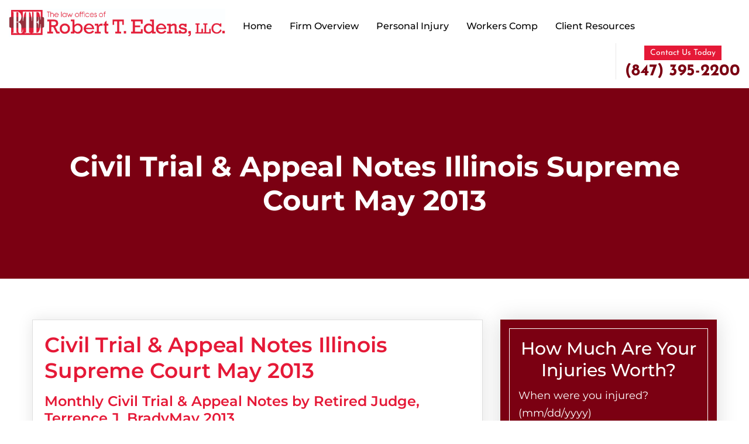

--- FILE ---
content_type: text/html; charset=UTF-8
request_url: https://robertedenslawoffice.com/civil-trial-illinois-supreme-court-may-2013/
body_size: 36389
content:
<!DOCTYPE html><html lang="en"><head metasync_optimized><script type="application/ld+json" data-otto-pixel="dynamic-seo">{
   "@context": "https://schema.org",
   "@type": "LegalService",
   "image": "https://storage.googleapis.com/content-assistant-images-persistent/c26156cc-cbcb-4064-8ad7-efb4dac05688.webp",
   "url": "https://robertedenslawoffice.com/",
   "sameAs": [
      "https://x.com/rtelegal",
      "https://www.facebook.com/robertedenslawoffice?pnref=lhc",
      "https://www.youtube.com/user/mrrobertedens/videos",
      "https://www.linkedin.com/pub/robert-edens/11/b36/ba7"
   ],
   "logo": "https://storage.googleapis.com/content-assistant-images-persistent/84287c3e-fa84-4d43-a313-4dcd1e2bcab8.webp",
   "name": "Robert Edens Law Office | Illinois Personal Injury & Workers' Compensation",
   "description": "The Law Offices of Robert T. Edens, LLC. has been fighting for the rights of personal injury victims and injured workers for over 20 years. Personal injury and Worker\u2019s Compensation is all we do. Our law firm\u2019s personal injury legal advice and services concentrate on: (1) Auto Accidents; (2) Trucking Accidents; (3) Motorcycle Accidents; (4) Dog Bite Injuries; (5) wrongful death Accidents; (6) Nursing Home Injuries; (7) Medical Malpractice; (8) And Many More. Our law firm is dedicated to providing our clients with top-notch representation and personalized legal advice to individuals who have been injured in an accident or while at work.",
   "email": "redens@rtelegal.com",
   "telephone": "+18473952200",
   "address": [
      {
         "@type": "PostalAddress",
         "streetAddress": "392 Lake St",
         "addressLocality": "Antioch",
         "addressCountry": "US",
         "postalCode": "60002"
      }
   ]
}</script><meta charset="utf-8"/><script>if(navigator.userAgent.match(/MSIE|Internet Explorer/i)||navigator.userAgent.match(/Trident\/7\..*?rv:11/i)){var href=document.location.href;if(!href.match(/[?&]nowprocket/)){if(href.indexOf("?")==-1){if(href.indexOf("#")==-1){document.location.href=href+"?nowprocket=1"}else{document.location.href=href.replace("#","?nowprocket=1#")}}else{if(href.indexOf("#")==-1){document.location.href=href+"&nowprocket=1"}else{document.location.href=href.replace("#","&nowprocket=1#")}}}}</script><script>(()=>{class RocketLazyLoadScripts{constructor(){this.v="2.0.4",this.userEvents=["keydown","keyup","mousedown","mouseup","mousemove","mouseover","mouseout","touchmove","touchstart","touchend","touchcancel","wheel","click","dblclick","input"],this.attributeEvents=["onblur","onclick","oncontextmenu","ondblclick","onfocus","onmousedown","onmouseenter","onmouseleave","onmousemove","onmouseout","onmouseover","onmouseup","onmousewheel","onscroll","onsubmit"]}async t(){this.i(),this.o(),/iP(ad|hone)/.test(navigator.userAgent)&&this.h(),this.u(),this.l(this),this.m(),this.k(this),this.p(this),this._(),await Promise.all([this.R(),this.L()]),this.lastBreath=Date.now(),this.S(this),this.P(),this.D(),this.O(),this.M(),await this.C(this.delayedScripts.normal),await this.C(this.delayedScripts.defer),await this.C(this.delayedScripts.async),await this.T(),await this.F(),await this.j(),await this.A(),window.dispatchEvent(new Event("rocket-allScriptsLoaded")),this.everythingLoaded=!0,this.lastTouchEnd&&await new Promise(t=>setTimeout(t,500-Date.now()+this.lastTouchEnd)),this.I(),this.H(),this.U(),this.W()}i(){this.CSPIssue=sessionStorage.getItem("rocketCSPIssue"),document.addEventListener("securitypolicyviolation",t=>{this.CSPIssue||"script-src-elem"!==t.violatedDirective||"data"!==t.blockedURI||(this.CSPIssue=!0,sessionStorage.setItem("rocketCSPIssue",!0))},{isRocket:!0})}o(){window.addEventListener("pageshow",t=>{this.persisted=t.persisted,this.realWindowLoadedFired=!0},{isRocket:!0}),window.addEventListener("pagehide",()=>{this.onFirstUserAction=null},{isRocket:!0})}h(){let t;function e(e){t=e}window.addEventListener("touchstart",e,{isRocket:!0}),window.addEventListener("touchend",function i(o){o.changedTouches[0]&&t.changedTouches[0]&&Math.abs(o.changedTouches[0].pageX-t.changedTouches[0].pageX)<10&&Math.abs(o.changedTouches[0].pageY-t.changedTouches[0].pageY)<10&&o.timeStamp-t.timeStamp<200&&(window.removeEventListener("touchstart",e,{isRocket:!0}),window.removeEventListener("touchend",i,{isRocket:!0}),"INPUT"===o.target.tagName&&"text"===o.target.type||(o.target.dispatchEvent(new TouchEvent("touchend",{target:o.target,bubbles:!0})),o.target.dispatchEvent(new MouseEvent("mouseover",{target:o.target,bubbles:!0})),o.target.dispatchEvent(new PointerEvent("click",{target:o.target,bubbles:!0,cancelable:!0,detail:1,clientX:o.changedTouches[0].clientX,clientY:o.changedTouches[0].clientY})),event.preventDefault()))},{isRocket:!0})}q(t){this.userActionTriggered||("mousemove"!==t.type||this.firstMousemoveIgnored?"keyup"===t.type||"mouseover"===t.type||"mouseout"===t.type||(this.userActionTriggered=!0,this.onFirstUserAction&&this.onFirstUserAction()):this.firstMousemoveIgnored=!0),"click"===t.type&&t.preventDefault(),t.stopPropagation(),t.stopImmediatePropagation(),"touchstart"===this.lastEvent&&"touchend"===t.type&&(this.lastTouchEnd=Date.now()),"click"===t.type&&(this.lastTouchEnd=0),this.lastEvent=t.type,t.composedPath&&t.composedPath()[0].getRootNode()instanceof ShadowRoot&&(t.rocketTarget=t.composedPath()[0]),this.savedUserEvents.push(t)}u(){this.savedUserEvents=[],this.userEventHandler=this.q.bind(this),this.userEvents.forEach(t=>window.addEventListener(t,this.userEventHandler,{passive:!1,isRocket:!0})),document.addEventListener("visibilitychange",this.userEventHandler,{isRocket:!0})}U(){this.userEvents.forEach(t=>window.removeEventListener(t,this.userEventHandler,{passive:!1,isRocket:!0})),document.removeEventListener("visibilitychange",this.userEventHandler,{isRocket:!0}),this.savedUserEvents.forEach(t=>{(t.rocketTarget||t.target).dispatchEvent(new window[t.constructor.name](t.type,t))})}m(){const t="return false",e=Array.from(this.attributeEvents,t=>"data-rocket-"+t),i="["+this.attributeEvents.join("],[")+"]",o="[data-rocket-"+this.attributeEvents.join("],[data-rocket-")+"]",s=(e,i,o)=>{o&&o!==t&&(e.setAttribute("data-rocket-"+i,o),e["rocket"+i]=new Function("event",o),e.setAttribute(i,t))};new MutationObserver(t=>{for(const n of t)"attributes"===n.type&&(n.attributeName.startsWith("data-rocket-")||this.everythingLoaded?n.attributeName.startsWith("data-rocket-")&&this.everythingLoaded&&this.N(n.target,n.attributeName.substring(12)):s(n.target,n.attributeName,n.target.getAttribute(n.attributeName))),"childList"===n.type&&n.addedNodes.forEach(t=>{if(t.nodeType===Node.ELEMENT_NODE)if(this.everythingLoaded)for(const i of[t,...t.querySelectorAll(o)])for(const t of i.getAttributeNames())e.includes(t)&&this.N(i,t.substring(12));else for(const e of[t,...t.querySelectorAll(i)])for(const t of e.getAttributeNames())this.attributeEvents.includes(t)&&s(e,t,e.getAttribute(t))})}).observe(document,{subtree:!0,childList:!0,attributeFilter:[...this.attributeEvents,...e]})}I(){this.attributeEvents.forEach(t=>{document.querySelectorAll("[data-rocket-"+t+"]").forEach(e=>{this.N(e,t)})})}N(t,e){const i=t.getAttribute("data-rocket-"+e);i&&(t.setAttribute(e,i),t.removeAttribute("data-rocket-"+e))}k(t){Object.defineProperty(HTMLElement.prototype,"onclick",{get(){return this.rocketonclick||null},set(e){this.rocketonclick=e,this.setAttribute(t.everythingLoaded?"onclick":"data-rocket-onclick","this.rocketonclick(event)")}})}S(t){function e(e,i){let o=e[i];e[i]=null,Object.defineProperty(e,i,{get:()=>o,set(s){t.everythingLoaded?o=s:e["rocket"+i]=o=s}})}e(document,"onreadystatechange"),e(window,"onload"),e(window,"onpageshow");try{Object.defineProperty(document,"readyState",{get:()=>t.rocketReadyState,set(e){t.rocketReadyState=e},configurable:!0}),document.readyState="loading"}catch(t){console.log("WPRocket DJE readyState conflict, bypassing")}}l(t){this.originalAddEventListener=EventTarget.prototype.addEventListener,this.originalRemoveEventListener=EventTarget.prototype.removeEventListener,this.savedEventListeners=[],EventTarget.prototype.addEventListener=function(e,i,o){o&&o.isRocket||!t.B(e,this)&&!t.userEvents.includes(e)||t.B(e,this)&&!t.userActionTriggered||e.startsWith("rocket-")||t.everythingLoaded?t.originalAddEventListener.call(this,e,i,o):(t.savedEventListeners.push({target:this,remove:!1,type:e,func:i,options:o}),"mouseenter"!==e&&"mouseleave"!==e||t.originalAddEventListener.call(this,e,t.savedUserEvents.push,o))},EventTarget.prototype.removeEventListener=function(e,i,o){o&&o.isRocket||!t.B(e,this)&&!t.userEvents.includes(e)||t.B(e,this)&&!t.userActionTriggered||e.startsWith("rocket-")||t.everythingLoaded?t.originalRemoveEventListener.call(this,e,i,o):t.savedEventListeners.push({target:this,remove:!0,type:e,func:i,options:o})}}J(t,e){this.savedEventListeners=this.savedEventListeners.filter(i=>{let o=i.type,s=i.target||window;return e!==o||t!==s||(this.B(o,s)&&(i.type="rocket-"+o),this.$(i),!1)})}H(){EventTarget.prototype.addEventListener=this.originalAddEventListener,EventTarget.prototype.removeEventListener=this.originalRemoveEventListener,this.savedEventListeners.forEach(t=>this.$(t))}$(t){t.remove?this.originalRemoveEventListener.call(t.target,t.type,t.func,t.options):this.originalAddEventListener.call(t.target,t.type,t.func,t.options)}p(t){let e;function i(e){return t.everythingLoaded?e:e.split(" ").map(t=>"load"===t||t.startsWith("load.")?"rocket-jquery-load":t).join(" ")}function o(o){function s(e){const s=o.fn[e];o.fn[e]=o.fn.init.prototype[e]=function(){return this[0]===window&&t.userActionTriggered&&("string"==typeof arguments[0]||arguments[0]instanceof String?arguments[0]=i(arguments[0]):"object"==typeof arguments[0]&&Object.keys(arguments[0]).forEach(t=>{const e=arguments[0][t];delete arguments[0][t],arguments[0][i(t)]=e})),s.apply(this,arguments),this}}if(o&&o.fn&&!t.allJQueries.includes(o)){const e={DOMContentLoaded:[],"rocket-DOMContentLoaded":[]};for(const t in e)document.addEventListener(t,()=>{e[t].forEach(t=>t())},{isRocket:!0});o.fn.ready=o.fn.init.prototype.ready=function(i){function s(){parseInt(o.fn.jquery)>2?setTimeout(()=>i.bind(document)(o)):i.bind(document)(o)}return"function"==typeof i&&(t.realDomReadyFired?!t.userActionTriggered||t.fauxDomReadyFired?s():e["rocket-DOMContentLoaded"].push(s):e.DOMContentLoaded.push(s)),o([])},s("on"),s("one"),s("off"),t.allJQueries.push(o)}e=o}t.allJQueries=[],o(window.jQuery),Object.defineProperty(window,"jQuery",{get:()=>e,set(t){o(t)}})}P(){const t=new Map;document.write=document.writeln=function(e){const i=document.currentScript,o=document.createRange(),s=i.parentElement;let n=t.get(i);void 0===n&&(n=i.nextSibling,t.set(i,n));const c=document.createDocumentFragment();o.setStart(c,0),c.appendChild(o.createContextualFragment(e)),s.insertBefore(c,n)}}async R(){return new Promise(t=>{this.userActionTriggered?t():this.onFirstUserAction=t})}async L(){return new Promise(t=>{document.addEventListener("DOMContentLoaded",()=>{this.realDomReadyFired=!0,t()},{isRocket:!0})})}async j(){return this.realWindowLoadedFired?Promise.resolve():new Promise(t=>{window.addEventListener("load",t,{isRocket:!0})})}M(){this.pendingScripts=[];this.scriptsMutationObserver=new MutationObserver(t=>{for(const e of t)e.addedNodes.forEach(t=>{"SCRIPT"!==t.tagName||t.noModule||t.isWPRocket||this.pendingScripts.push({script:t,promise:new Promise(e=>{const i=()=>{const i=this.pendingScripts.findIndex(e=>e.script===t);i>=0&&this.pendingScripts.splice(i,1),e()};t.addEventListener("load",i,{isRocket:!0}),t.addEventListener("error",i,{isRocket:!0}),setTimeout(i,1e3)})})})}),this.scriptsMutationObserver.observe(document,{childList:!0,subtree:!0})}async F(){await this.X(),this.pendingScripts.length?(await this.pendingScripts[0].promise,await this.F()):this.scriptsMutationObserver.disconnect()}D(){this.delayedScripts={normal:[],async:[],defer:[]},document.querySelectorAll("script[type$=rocketlazyloadscript]").forEach(t=>{t.hasAttribute("data-rocket-src")?t.hasAttribute("async")&&!1!==t.async?this.delayedScripts.async.push(t):t.hasAttribute("defer")&&!1!==t.defer||"module"===t.getAttribute("data-rocket-type")?this.delayedScripts.defer.push(t):this.delayedScripts.normal.push(t):this.delayedScripts.normal.push(t)})}async _(){await this.L();let t=[];document.querySelectorAll("script[type$=rocketlazyloadscript][data-rocket-src]").forEach(e=>{let i=e.getAttribute("data-rocket-src");if(i&&!i.startsWith("data:")){i.startsWith("//")&&(i=location.protocol+i);try{const o=new URL(i).origin;o!==location.origin&&t.push({src:o,crossOrigin:e.crossOrigin||"module"===e.getAttribute("data-rocket-type")})}catch(t){}}}),t=[...new Map(t.map(t=>[JSON.stringify(t),t])).values()],this.Y(t,"preconnect")}async G(t){if(await this.K(),!0!==t.noModule||!("noModule"in HTMLScriptElement.prototype))return new Promise(e=>{let i;function o(){(i||t).setAttribute("data-rocket-status","executed"),e()}try{if(navigator.userAgent.includes("Firefox/")||""===navigator.vendor||this.CSPIssue)i=document.createElement("script"),[...t.attributes].forEach(t=>{let e=t.nodeName;"type"!==e&&("data-rocket-type"===e&&(e="type"),"data-rocket-src"===e&&(e="src"),i.setAttribute(e,t.nodeValue))}),t.text&&(i.text=t.text),t.nonce&&(i.nonce=t.nonce),i.hasAttribute("src")?(i.addEventListener("load",o,{isRocket:!0}),i.addEventListener("error",()=>{i.setAttribute("data-rocket-status","failed-network"),e()},{isRocket:!0}),setTimeout(()=>{i.isConnected||e()},1)):(i.text=t.text,o()),i.isWPRocket=!0,t.parentNode.replaceChild(i,t);else{const i=t.getAttribute("data-rocket-type"),s=t.getAttribute("data-rocket-src");i?(t.type=i,t.removeAttribute("data-rocket-type")):t.removeAttribute("type"),t.addEventListener("load",o,{isRocket:!0}),t.addEventListener("error",i=>{this.CSPIssue&&i.target.src.startsWith("data:")?(console.log("WPRocket: CSP fallback activated"),t.removeAttribute("src"),this.G(t).then(e)):(t.setAttribute("data-rocket-status","failed-network"),e())},{isRocket:!0}),s?(t.fetchPriority="high",t.removeAttribute("data-rocket-src"),t.src=s):t.src="data:text/javascript;base64,"+window.btoa(unescape(encodeURIComponent(t.text)))}}catch(i){t.setAttribute("data-rocket-status","failed-transform"),e()}});t.setAttribute("data-rocket-status","skipped")}async C(t){const e=t.shift();return e?(e.isConnected&&await this.G(e),this.C(t)):Promise.resolve()}O(){this.Y([...this.delayedScripts.normal,...this.delayedScripts.defer,...this.delayedScripts.async],"preload")}Y(t,e){this.trash=this.trash||[];let i=!0;var o=document.createDocumentFragment();t.forEach(t=>{const s=t.getAttribute&&t.getAttribute("data-rocket-src")||t.src;if(s&&!s.startsWith("data:")){const n=document.createElement("link");n.href=s,n.rel=e,"preconnect"!==e&&(n.as="script",n.fetchPriority=i?"high":"low"),t.getAttribute&&"module"===t.getAttribute("data-rocket-type")&&(n.crossOrigin=!0),t.crossOrigin&&(n.crossOrigin=t.crossOrigin),t.integrity&&(n.integrity=t.integrity),t.nonce&&(n.nonce=t.nonce),o.appendChild(n),this.trash.push(n),i=!1}}),document.head.appendChild(o)}W(){this.trash.forEach(t=>t.remove())}async T(){try{document.readyState="interactive"}catch(t){}this.fauxDomReadyFired=!0;try{await this.K(),this.J(document,"readystatechange"),document.dispatchEvent(new Event("rocket-readystatechange")),await this.K(),document.rocketonreadystatechange&&document.rocketonreadystatechange(),await this.K(),this.J(document,"DOMContentLoaded"),document.dispatchEvent(new Event("rocket-DOMContentLoaded")),await this.K(),this.J(window,"DOMContentLoaded"),window.dispatchEvent(new Event("rocket-DOMContentLoaded"))}catch(t){console.error(t)}}async A(){try{document.readyState="complete"}catch(t){}try{await this.K(),this.J(document,"readystatechange"),document.dispatchEvent(new Event("rocket-readystatechange")),await this.K(),document.rocketonreadystatechange&&document.rocketonreadystatechange(),await this.K(),this.J(window,"load"),window.dispatchEvent(new Event("rocket-load")),await this.K(),window.rocketonload&&window.rocketonload(),await this.K(),this.allJQueries.forEach(t=>t(window).trigger("rocket-jquery-load")),await this.K(),this.J(window,"pageshow");const t=new Event("rocket-pageshow");t.persisted=this.persisted,window.dispatchEvent(t),await this.K(),window.rocketonpageshow&&window.rocketonpageshow({persisted:this.persisted})}catch(t){console.error(t)}}async K(){Date.now()-this.lastBreath>45&&(await this.X(),this.lastBreath=Date.now())}async X(){return document.hidden?new Promise(t=>setTimeout(t)):new Promise(t=>requestAnimationFrame(t))}B(t,e){return e===document&&"readystatechange"===t||(e===document&&"DOMContentLoaded"===t||(e===window&&"DOMContentLoaded"===t||(e===window&&"load"===t||e===window&&"pageshow"===t)))}static run(){(new RocketLazyLoadScripts).t()}}RocketLazyLoadScripts.run()})();</script><meta name="viewport" content="width=device-width, initial-scale=1.0"><script type="application/ld+json">
{
  "@context": "http://schema.org",
  "@type": "LegalService",
  "name": "The Law Offices of Robert T. Edens, PC",
  "url": "https://robertedenslawoffice.com/",
  "image": "https://robertedenslawoffice.com/wp-content/themes/Robert%20Edens/images/logo.png",
  "telephone": "+18473952200",
  "email": "redens@rtelegal.com",
  "hasMap": "https://www.google.com/maps/place/The+Law+Offices+of+Robert+T.+Edens,+PC/@42.477057,-88.096645,14z/data=!4m6!3m5!1s0x880f81363b1d4da9:0x3c60152366204ce4!8m2!3d42.4770567!4d-88.0966449!16s%2Fg%2F1tdkbnx9?hl=en&entry=ttu",
  "address": {
    "@type": "PostalAddress",
    "addressLocality": "Antioch",
    "addressRegion": "Illinois",
    "postalCode": "60002",
    "streetAddress": "392 Lake St, Antioch, IL 60002"
  },
  "sameAs": [
    "https://www.facebook.com/RobertEdensLawOffice?pnref=lhc",
    "https://x.com/rtelegal"
  ]
}
</script><link rel="shortcut icon" href="https://robertedenslawoffice.com/wp-content/themes/Robert%20Edens/images/favicon.png"><!-- Bootstrap css --><!-- Fonts css --><!-- Owl Stylesheets --><!-- Nav css --><!-- Accordion Css --><!-- Custom style --><script type="rocketlazyloadscript">(function(html){html.className = html.className.replace(/\bno-js\b/,'js')})(document.documentElement);</script><title>Civil Trial &amp; Appeal Note; Illinois Supreme Court May 2013</title><link data-rocket-prefetch href="https://www.googletagmanager.com" rel="dns-prefetch"><link data-rocket-prefetch href="https://analytics.ahrefs.com" rel="dns-prefetch"><link data-rocket-prefetch href="https://cdnjs.cloudflare.com" rel="dns-prefetch"><link data-rocket-prefetch href="http://sellwithchat.com" rel="dns-prefetch"><link data-rocket-prefetch href="https://analytics-5900.kxcdn.com" rel="dns-prefetch"><link data-rocket-prefetch href="https://sellwithchat.com" rel="dns-prefetch"><style id="wpr-usedcss">:root{--blue:#007bff;--indigo:#6610f2;--purple:#6f42c1;--pink:#e83e8c;--red:#dc3545;--orange:#fd7e14;--yellow:#ffc107;--green:#28a745;--teal:#20c997;--cyan:#17a2b8;--white:#fff;--gray:#6c757d;--gray-dark:#343a40;--primary:#007bff;--secondary:#6c757d;--success:#28a745;--info:#17a2b8;--warning:#ffc107;--danger:#dc3545;--light:#f8f9fa;--dark:#343a40;--breakpoint-xs:0;--breakpoint-sm:576px;--breakpoint-md:768px;--breakpoint-lg:992px;--breakpoint-xl:1200px;--font-family-sans-serif:-apple-system,BlinkMacSystemFont,"Segoe UI",Roboto,"Helvetica Neue",Arial,"Noto Sans",sans-serif,"Apple Color Emoji","Segoe UI Emoji","Segoe UI Symbol","Noto Color Emoji";--font-family-monospace:SFMono-Regular,Menlo,Monaco,Consolas,"Liberation Mono","Courier New",monospace}*,::after,::before{box-sizing:border-box}html{font-family:sans-serif;line-height:1.15;-webkit-text-size-adjust:100%;-webkit-tap-highlight-color:transparent}footer,header,section{display:block}body{margin:0;font-family:-apple-system,BlinkMacSystemFont,"Segoe UI",Roboto,"Helvetica Neue",Arial,"Noto Sans",sans-serif,"Apple Color Emoji","Segoe UI Emoji","Segoe UI Symbol","Noto Color Emoji";font-size:1rem;font-weight:400;line-height:1.5;color:#212529;text-align:left;background-color:#fff}hr{box-sizing:content-box;height:0;overflow:visible}h1,h2,h3,h4,h5{margin-top:0;margin-bottom:.5rem}p{margin-top:0;margin-bottom:1rem}address{margin-bottom:1rem;font-style:normal;line-height:inherit}ul{margin-top:0;margin-bottom:1rem}ul ul{margin-bottom:0}dd{margin-bottom:.5rem;margin-left:0}strong{font-weight:bolder}a{color:#007bff;text-decoration:none;background-color:transparent}a:hover{color:#0056b3;text-decoration:underline}a:not([href]){color:inherit;text-decoration:none}a:not([href]):hover{color:inherit;text-decoration:none}img{vertical-align:middle;border-style:none}svg{overflow:hidden;vertical-align:middle}table{border-collapse:collapse}label{display:inline-block;margin-bottom:.5rem}button{border-radius:0}button:focus{outline:dotted 1px;outline:-webkit-focus-ring-color auto 5px}button,input,optgroup,select,textarea{margin:0;font-family:inherit;font-size:inherit;line-height:inherit}button,input{overflow:visible}button,select{text-transform:none}select{word-wrap:normal}[type=button],[type=submit],button{-webkit-appearance:button}[type=button]:not(:disabled),[type=submit]:not(:disabled),button:not(:disabled){cursor:pointer}[type=button]::-moz-focus-inner,[type=submit]::-moz-focus-inner,button::-moz-focus-inner{padding:0;border-style:none}input[type=checkbox],input[type=radio]{box-sizing:border-box;padding:0}input[type=date]{-webkit-appearance:listbox}textarea{overflow:auto;resize:vertical}fieldset{min-width:0;padding:0;margin:0;border:0}legend{display:block;width:100%;max-width:100%;padding:0;margin-bottom:.5rem;font-size:1.5rem;line-height:inherit;color:inherit;white-space:normal}progress{vertical-align:baseline}[type=number]::-webkit-inner-spin-button,[type=number]::-webkit-outer-spin-button{height:auto}::-webkit-file-upload-button{font:inherit;-webkit-appearance:button}template{display:none}[hidden]{display:none!important}h1,h2,h3,h4,h5{margin-bottom:.5rem;font-weight:500;line-height:1.2}h1{font-size:2.5rem}h2{font-size:2rem}h3{font-size:1.75rem}h4{font-size:1.5rem}h5{font-size:1.25rem}hr{margin-top:1rem;margin-bottom:1rem;border:0;border-top:1px solid rgba(0,0,0,.1)}.img-fluid{max-width:100%;height:auto}.container{width:100%;padding-right:15px;padding-left:15px;margin-right:auto;margin-left:auto}.container-fluid{width:100%;padding-right:15px;padding-left:15px;margin-right:auto;margin-left:auto}@media (min-width:576px){.container{max-width:540px}}@media (min-width:768px){.container{max-width:720px}}@media (min-width:992px){.container{max-width:960px}}@media (min-width:1200px){.container{max-width:1140px}}.row{display:-ms-flexbox;display:flex;-ms-flex-wrap:wrap;flex-wrap:wrap;margin-right:-15px;margin-left:-15px}.col-12,.col-lg-12,.col-lg-6,.col-md-12,.col-md-3,.col-md-4,.col-md-6,.col-md-8,.col-sm-12,.col-sm-6{position:relative;width:100%;padding-right:15px;padding-left:15px}.col-12{-ms-flex:0 0 100%;flex:0 0 100%;max-width:100%}@media (min-width:576px){.col-sm-6{-ms-flex:0 0 50%;flex:0 0 50%;max-width:50%}.col-sm-12{-ms-flex:0 0 100%;flex:0 0 100%;max-width:100%}}@media (min-width:768px){.col-md-3{-ms-flex:0 0 25%;flex:0 0 25%;max-width:25%}.col-md-4{-ms-flex:0 0 33.333333%;flex:0 0 33.333333%;max-width:33.333333%}.col-md-6{-ms-flex:0 0 50%;flex:0 0 50%;max-width:50%}.col-md-8{-ms-flex:0 0 66.666667%;flex:0 0 66.666667%;max-width:66.666667%}.col-md-12{-ms-flex:0 0 100%;flex:0 0 100%;max-width:100%}}@media (min-width:992px){.col-lg-6{-ms-flex:0 0 50%;flex:0 0 50%;max-width:50%}.col-lg-12{-ms-flex:0 0 100%;flex:0 0 100%;max-width:100%}}.table{width:100%;margin-bottom:1rem;color:#212529}.table tbody+tbody{border-top:2px solid #dee2e6}.form-control{display:block;width:100%;height:calc(1.5em + .75rem + 2px);padding:.375rem .75rem;font-size:1rem;font-weight:400;line-height:1.5;color:#495057;background-color:#fff;background-clip:padding-box;border:1px solid #ced4da;border-radius:.25rem;transition:border-color .15s ease-in-out,box-shadow .15s ease-in-out}@media (prefers-reduced-motion:reduce){.form-control{transition:none}}.form-control::-ms-expand{background-color:transparent;border:0}.form-control:-moz-focusring{color:transparent;text-shadow:0 0 0 #495057}.form-control:focus{color:#495057;background-color:#fff;border-color:#80bdff;outline:0;box-shadow:0 0 0 .2rem rgba(0,123,255,.25)}.form-control::-webkit-input-placeholder{color:#6c757d;opacity:1}.form-control::-moz-placeholder{color:#6c757d;opacity:1}.form-control:-ms-input-placeholder{color:#6c757d;opacity:1}.form-control::-ms-input-placeholder{color:#6c757d;opacity:1}.form-control::placeholder{color:#6c757d;opacity:1}.form-control:disabled{background-color:#e9ecef;opacity:1}select.form-control:focus::-ms-value{color:#495057;background-color:#fff}select.form-control[multiple],select.form-control[size]{height:auto}textarea.form-control{height:auto}.form-group{margin-bottom:1rem}.btn{display:inline-block;font-weight:400;color:#212529;text-align:center;vertical-align:middle;cursor:pointer;-webkit-user-select:none;-moz-user-select:none;-ms-user-select:none;user-select:none;background-color:transparent;border:1px solid transparent;padding:.375rem .75rem;font-size:1rem;line-height:1.5;border-radius:.25rem;transition:color .15s ease-in-out,background-color .15s ease-in-out,border-color .15s ease-in-out,box-shadow .15s ease-in-out}@media (prefers-reduced-motion:reduce){.btn{transition:none}}.btn:hover{color:#212529;text-decoration:none}.btn.focus,.btn:focus{outline:0;box-shadow:0 0 0 .2rem rgba(0,123,255,.25)}.btn.disabled,.btn:disabled{opacity:.65}a.btn.disabled,fieldset:disabled a.btn{pointer-events:none}.btn-primary{color:#fff;background-color:#007bff;border-color:#007bff}.btn-primary:hover{color:#fff;background-color:#0069d9;border-color:#0062cc}.btn-primary.focus,.btn-primary:focus{color:#fff;background-color:#0069d9;border-color:#0062cc;box-shadow:0 0 0 .2rem rgba(38,143,255,.5)}.btn-primary.disabled,.btn-primary:disabled{color:#fff;background-color:#007bff;border-color:#007bff}.btn-primary:not(:disabled):not(.disabled).active,.btn-primary:not(:disabled):not(.disabled):active,.show>.btn-primary.dropdown-toggle{color:#fff;background-color:#0062cc;border-color:#005cbf}.btn-primary:not(:disabled):not(.disabled).active:focus,.btn-primary:not(:disabled):not(.disabled):active:focus,.show>.btn-primary.dropdown-toggle:focus{box-shadow:0 0 0 .2rem rgba(38,143,255,.5)}.btn-success{color:#fff;background-color:#28a745;border-color:#28a745}.btn-success:hover{color:#fff;background-color:#218838;border-color:#1e7e34}.btn-success.focus,.btn-success:focus{color:#fff;background-color:#218838;border-color:#1e7e34;box-shadow:0 0 0 .2rem rgba(72,180,97,.5)}.btn-success.disabled,.btn-success:disabled{color:#fff;background-color:#28a745;border-color:#28a745}.btn-success:not(:disabled):not(.disabled).active,.btn-success:not(:disabled):not(.disabled):active,.show>.btn-success.dropdown-toggle{color:#fff;background-color:#1e7e34;border-color:#1c7430}.btn-success:not(:disabled):not(.disabled).active:focus,.btn-success:not(:disabled):not(.disabled):active:focus,.show>.btn-success.dropdown-toggle:focus{box-shadow:0 0 0 .2rem rgba(72,180,97,.5)}.fade{transition:opacity .15s linear}@media (prefers-reduced-motion:reduce){.fade{transition:none}}.fade:not(.show){opacity:0}.collapse:not(.show){display:none}.collapsing{position:relative;height:0;overflow:hidden;transition:height .35s ease}.dropdown,.dropleft,.dropright,.dropup{position:relative}.dropdown-toggle{white-space:nowrap}.dropdown-toggle::after{display:inline-block;margin-left:.255em;vertical-align:.255em;content:"";border-top:.3em solid;border-right:.3em solid transparent;border-bottom:0;border-left:.3em solid transparent}.dropdown-toggle:empty::after{margin-left:0}.dropdown-menu{position:absolute;top:100%;left:0;z-index:1000;display:none;float:left;min-width:10rem;padding:.5rem 0;margin:.125rem 0 0;font-size:1rem;color:#212529;text-align:left;list-style:none;background-color:#fff;background-clip:padding-box;border:1px solid rgba(0,0,0,.15);border-radius:.25rem}.dropdown-menu-right{right:0;left:auto}.dropup .dropdown-menu{top:auto;bottom:100%;margin-top:0;margin-bottom:.125rem}.dropup .dropdown-toggle::after{display:inline-block;margin-left:.255em;vertical-align:.255em;content:"";border-top:0;border-right:.3em solid transparent;border-bottom:.3em solid;border-left:.3em solid transparent}.dropup .dropdown-toggle:empty::after{margin-left:0}.dropright .dropdown-menu{top:0;right:auto;left:100%;margin-top:0;margin-left:.125rem}.dropright .dropdown-toggle::after{display:inline-block;margin-left:.255em;vertical-align:.255em;content:"";border-top:.3em solid transparent;border-right:0;border-bottom:.3em solid transparent;border-left:.3em solid}.dropright .dropdown-toggle:empty::after{margin-left:0}.dropright .dropdown-toggle::after{vertical-align:0}.dropleft .dropdown-menu{top:0;right:100%;left:auto;margin-top:0;margin-right:.125rem}.dropleft .dropdown-toggle::after{display:inline-block;margin-left:.255em;vertical-align:.255em;content:""}.dropleft .dropdown-toggle::after{display:none}.dropleft .dropdown-toggle::before{display:inline-block;margin-right:.255em;vertical-align:.255em;content:"";border-top:.3em solid transparent;border-right:.3em solid;border-bottom:.3em solid transparent}.dropleft .dropdown-toggle:empty::after{margin-left:0}.dropleft .dropdown-toggle::before{vertical-align:0}.dropdown-menu[x-placement^=bottom],.dropdown-menu[x-placement^=left],.dropdown-menu[x-placement^=right],.dropdown-menu[x-placement^=top]{right:auto;bottom:auto}.dropdown-item{display:block;width:100%;padding:.25rem 1.5rem;clear:both;font-weight:400;color:#212529;text-align:inherit;white-space:nowrap;background-color:transparent;border:0}.dropdown-item:focus,.dropdown-item:hover{color:#16181b;text-decoration:none;background-color:#f8f9fa}.dropdown-item.active,.dropdown-item:active{color:#fff;text-decoration:none;background-color:#007bff}.dropdown-item.disabled,.dropdown-item:disabled{color:#6c757d;pointer-events:none;background-color:transparent}.dropdown-menu.show{display:block}.custom-control{position:relative;display:block;min-height:1.5rem;padding-left:1.5rem}.custom-control-inline{display:-ms-inline-flexbox;display:inline-flex;margin-right:1rem}.custom-control-input{position:absolute;left:0;z-index:-1;width:1rem;height:1.25rem;opacity:0}.custom-control-input:checked~.custom-control-label::before{color:#fff;border-color:#007bff;background-color:#007bff}.custom-control-input:focus~.custom-control-label::before{box-shadow:0 0 0 .2rem rgba(0,123,255,.25)}.custom-control-input:focus:not(:checked)~.custom-control-label::before{border-color:#80bdff}.custom-control-input:not(:disabled):active~.custom-control-label::before{color:#fff;background-color:#b3d7ff;border-color:#b3d7ff}.custom-control-input:disabled~.custom-control-label,.custom-control-input[disabled]~.custom-control-label{color:#6c757d}.custom-control-input:disabled~.custom-control-label::before,.custom-control-input[disabled]~.custom-control-label::before{background-color:#e9ecef}.custom-control-label{position:relative;margin-bottom:0;vertical-align:top}.custom-control-label::before{position:absolute;top:.25rem;left:-1.5rem;display:block;width:1rem;height:1rem;pointer-events:none;content:"";background-color:#fff;border:1px solid #adb5bd}.custom-control-label::after{position:absolute;top:.25rem;left:-1.5rem;display:block;width:1rem;height:1rem;content:"";background:50%/50% 50% no-repeat}.custom-checkbox .custom-control-label::before{border-radius:.25rem}.custom-checkbox .custom-control-input:checked~.custom-control-label::after{background-image:url("data:image/svg+xml,%3csvg xmlns='http://www.w3.org/2000/svg' width='8' height='8' viewBox='0 0 8 8'%3e%3cpath fill='%23fff' d='M6.564.75l-3.59 3.612-1.538-1.55L0 4.26l2.974 2.99L8 2.193z'/%3e%3c/svg%3e")}.custom-checkbox .custom-control-input:indeterminate~.custom-control-label::before{border-color:#007bff;background-color:#007bff}.custom-checkbox .custom-control-input:indeterminate~.custom-control-label::after{background-image:url("data:image/svg+xml,%3csvg xmlns='http://www.w3.org/2000/svg' width='4' height='4' viewBox='0 0 4 4'%3e%3cpath stroke='%23fff' d='M0 2h4'/%3e%3c/svg%3e")}.custom-checkbox .custom-control-input:disabled:checked~.custom-control-label::before{background-color:rgba(0,123,255,.5)}.custom-checkbox .custom-control-input:disabled:indeterminate~.custom-control-label::before{background-color:rgba(0,123,255,.5)}.custom-radio .custom-control-label::before{border-radius:50%}.custom-radio .custom-control-input:checked~.custom-control-label::after{background-image:url("data:image/svg+xml,%3csvg xmlns='http://www.w3.org/2000/svg' width='12' height='12' viewBox='-4 -4 8 8'%3e%3ccircle r='3' fill='%23fff'/%3e%3c/svg%3e")}.custom-radio .custom-control-input:disabled:checked~.custom-control-label::before{background-color:rgba(0,123,255,.5)}.custom-control-label::before{transition:background-color .15s ease-in-out,border-color .15s ease-in-out,box-shadow .15s ease-in-out}.nav-link{display:block;padding:.5rem 1rem}.nav-link:focus,.nav-link:hover{text-decoration:none}.nav-link.disabled{color:#6c757d;pointer-events:none;cursor:default}.navbar{position:relative;display:-ms-flexbox;display:flex;-ms-flex-wrap:wrap;flex-wrap:wrap;-ms-flex-align:center;align-items:center;-ms-flex-pack:justify;justify-content:space-between;padding:.5rem 1rem}.navbar .container,.navbar .container-fluid{display:-ms-flexbox;display:flex;-ms-flex-wrap:wrap;flex-wrap:wrap;-ms-flex-align:center;align-items:center;-ms-flex-pack:justify;justify-content:space-between}.navbar-nav{display:-ms-flexbox;display:flex;-ms-flex-direction:column;flex-direction:column;padding-left:0;margin-bottom:0;list-style:none}.navbar-nav .nav-link{padding-right:0;padding-left:0}.navbar-nav .dropdown-menu{position:static;float:none}.card{position:relative;display:-ms-flexbox;display:flex;-ms-flex-direction:column;flex-direction:column;min-width:0;word-wrap:break-word;background-color:#fff;background-clip:border-box;border:1px solid rgba(0,0,0,.125);border-radius:.25rem}.card>hr{margin-right:0;margin-left:0}.card>.list-group:first-child .list-group-item:first-child{border-top-left-radius:.25rem;border-top-right-radius:.25rem}.card>.list-group:last-child .list-group-item:last-child{border-bottom-right-radius:.25rem;border-bottom-left-radius:.25rem}.breadcrumb{display:-ms-flexbox;display:flex;-ms-flex-wrap:wrap;flex-wrap:wrap;padding:.75rem 1rem;margin-bottom:1rem;list-style:none;background-color:#e9ecef;border-radius:.25rem}.alert{position:relative;padding:.75rem 1.25rem;margin-bottom:1rem;border:1px solid transparent;border-radius:.25rem}.progress{display:-ms-flexbox;display:flex;height:1rem;overflow:hidden;font-size:.75rem;background-color:#e9ecef;border-radius:.25rem}.list-group{display:-ms-flexbox;display:flex;-ms-flex-direction:column;flex-direction:column;padding-left:0;margin-bottom:0}.list-group-item{position:relative;display:block;padding:.75rem 1.25rem;background-color:#fff;border:1px solid rgba(0,0,0,.125)}.list-group-item:first-child{border-top-left-radius:.25rem;border-top-right-radius:.25rem}.list-group-item:last-child{border-bottom-right-radius:.25rem;border-bottom-left-radius:.25rem}.list-group-item.disabled,.list-group-item:disabled{color:#6c757d;pointer-events:none;background-color:#fff}.list-group-item.active{z-index:2;color:#fff;background-color:#007bff;border-color:#007bff}.list-group-item+.list-group-item{border-top-width:0}.list-group-item+.list-group-item.active{margin-top:-1px;border-top-width:1px}.close{float:right;font-size:1.5rem;font-weight:700;line-height:1;color:#000;text-shadow:0 1px 0 #fff;opacity:.5}.close:hover{color:#000;text-decoration:none}.close:not(:disabled):not(.disabled):focus,.close:not(:disabled):not(.disabled):hover{opacity:.75}button.close{padding:0;background-color:transparent;border:0;-webkit-appearance:none;-moz-appearance:none;appearance:none}a.close.disabled{pointer-events:none}.toast{max-width:350px;overflow:hidden;font-size:.875rem;background-color:rgba(255,255,255,.85);background-clip:padding-box;border:1px solid rgba(0,0,0,.1);box-shadow:0 .25rem .75rem rgba(0,0,0,.1);-webkit-backdrop-filter:blur(10px);backdrop-filter:blur(10px);opacity:0;border-radius:.25rem}.toast:not(:last-child){margin-bottom:.75rem}.toast.showing{opacity:1}.toast.show{display:block;opacity:1}.toast.hide{display:none}.modal-open{overflow:hidden}.modal-open .modal{overflow-x:hidden;overflow-y:auto}.modal{position:fixed;top:0;left:0;z-index:1050;display:none;width:100%;height:100%;overflow:hidden;outline:0}.modal-dialog{position:relative;width:auto;margin:.5rem;pointer-events:none}.modal.fade .modal-dialog{transition:-webkit-transform .3s ease-out;transition:transform .3s ease-out;transition:transform .3s ease-out,-webkit-transform .3s ease-out;-webkit-transform:translate(0,-50px);transform:translate(0,-50px)}@media (prefers-reduced-motion:reduce){.collapsing{transition:none}.custom-control-label::before{transition:none}.modal.fade .modal-dialog{transition:none}}.modal.show .modal-dialog{-webkit-transform:none;transform:none}.modal.modal-static .modal-dialog{-webkit-transform:scale(1.02);transform:scale(1.02)}.modal-dialog-scrollable{display:-ms-flexbox;display:flex;max-height:calc(100% - 1rem)}.modal-dialog-scrollable .modal-body{overflow-y:auto}.modal-backdrop{position:fixed;top:0;left:0;z-index:1040;width:100vw;height:100vh;background-color:#000}.modal-backdrop.fade{opacity:0}.modal-backdrop.show{opacity:.5}.modal-body{position:relative;-ms-flex:1 1 auto;flex:1 1 auto;padding:1rem}.modal-scrollbar-measure{position:absolute;top:-9999px;width:50px;height:50px;overflow:scroll}@media (min-width:576px){.modal-dialog{max-width:500px;margin:1.75rem auto}.modal-dialog-scrollable{max-height:calc(100% - 3.5rem)}}.tooltip{position:absolute;z-index:1070;display:block;margin:0;font-family:-apple-system,BlinkMacSystemFont,"Segoe UI",Roboto,"Helvetica Neue",Arial,"Noto Sans",sans-serif,"Apple Color Emoji","Segoe UI Emoji","Segoe UI Symbol","Noto Color Emoji";font-style:normal;font-weight:400;line-height:1.5;text-align:left;text-align:start;text-decoration:none;text-shadow:none;text-transform:none;letter-spacing:normal;word-break:normal;word-spacing:normal;white-space:normal;line-break:auto;font-size:.875rem;word-wrap:break-word;opacity:0}.tooltip.show{opacity:.9}.tooltip .arrow{position:absolute;display:block;width:.8rem;height:.4rem}.tooltip .arrow::before{position:absolute;content:"";border-color:transparent;border-style:solid}.tooltip-inner{max-width:200px;padding:.25rem .5rem;color:#fff;text-align:center;background-color:#000;border-radius:.25rem}.popover{position:absolute;top:0;left:0;z-index:1060;display:block;max-width:276px;font-family:-apple-system,BlinkMacSystemFont,"Segoe UI",Roboto,"Helvetica Neue",Arial,"Noto Sans",sans-serif,"Apple Color Emoji","Segoe UI Emoji","Segoe UI Symbol","Noto Color Emoji";font-style:normal;font-weight:400;line-height:1.5;text-align:left;text-align:start;text-decoration:none;text-shadow:none;text-transform:none;letter-spacing:normal;word-break:normal;word-spacing:normal;white-space:normal;line-break:auto;font-size:.875rem;word-wrap:break-word;background-color:#fff;background-clip:padding-box;border:1px solid rgba(0,0,0,.2);border-radius:.3rem}.popover .arrow{position:absolute;display:block;width:1rem;height:.5rem;margin:0 .3rem}.popover .arrow::after,.popover .arrow::before{position:absolute;display:block;content:"";border-color:transparent;border-style:solid}.popover-header{padding:.5rem .75rem;margin-bottom:0;font-size:1rem;background-color:#f7f7f7;border-bottom:1px solid #ebebeb;border-top-left-radius:calc(.3rem - 1px);border-top-right-radius:calc(.3rem - 1px)}.popover-header:empty{display:none}.popover-body{padding:.5rem .75rem;color:#212529}.carousel{position:relative}.carousel.pointer-event{-ms-touch-action:pan-y;touch-action:pan-y}.carousel-item{position:relative;display:none;float:left;width:100%;margin-right:-100%;-webkit-backface-visibility:hidden;backface-visibility:hidden;transition:-webkit-transform .6s ease-in-out;transition:transform .6s ease-in-out;transition:transform .6s ease-in-out,-webkit-transform .6s ease-in-out}.carousel-item-next,.carousel-item-prev,.carousel-item.active{display:block}.active.carousel-item-right,.carousel-item-next:not(.carousel-item-left){-webkit-transform:translateX(100%);transform:translateX(100%)}.active.carousel-item-left,.carousel-item-prev:not(.carousel-item-right){-webkit-transform:translateX(-100%);transform:translateX(-100%)}.carousel-indicators{position:absolute;right:0;bottom:0;left:0;z-index:15;display:-ms-flexbox;display:flex;-ms-flex-pack:center;justify-content:center;padding-left:0;margin-right:15%;margin-left:15%;list-style:none}.carousel-indicators li{box-sizing:content-box;-ms-flex:0 1 auto;flex:0 1 auto;width:30px;height:3px;margin-right:3px;margin-left:3px;text-indent:-999px;cursor:pointer;background-color:#fff;background-clip:padding-box;border-top:10px solid transparent;border-bottom:10px solid transparent;opacity:.5;transition:opacity .6s ease}@media (prefers-reduced-motion:reduce){.carousel-item{transition:none}.carousel-indicators li{transition:none}}.carousel-indicators .active{opacity:1}.border{border:1px solid #dee2e6!important}.d-flex{display:-ms-flexbox!important;display:flex!important}.justify-content-center{-ms-flex-pack:center!important;justify-content:center!important}.align-items-center{-ms-flex-align:center!important;align-items:center!important}.overflow-hidden{overflow:hidden!important}.position-static{position:static!important}@supports ((position:-webkit-sticky) or (position:sticky)){.sticky-top{position:-webkit-sticky;position:sticky;top:0;z-index:1020}}.mt-4{margin-top:1.5rem!important}.ml-auto{margin-left:auto!important}.text-left{text-align:left!important}.text-center{text-align:center!important}.visible{visibility:visible!important}@media print{*,::after,::before{text-shadow:none!important;box-shadow:none!important}a:not(.btn){text-decoration:underline}img,tr{page-break-inside:avoid}h2,h3,p{orphans:3;widows:3}h2,h3{page-break-after:avoid}@page{size:a3}body{min-width:992px!important}.container{min-width:992px!important}.navbar{display:none}.table{border-collapse:collapse!important}}@font-face{font-display:swap;font-family:FontAwesome;src:url('https://robertedenslawoffice.com/wp-content/themes/Robert%20Edens/fonts/fontawesome-webfont.eot?v=4.7.0');src:url('https://robertedenslawoffice.com/wp-content/themes/Robert%20Edens/fonts/fontawesome-webfont.eot?#iefix&v=4.7.0') format('embedded-opentype'),url('https://robertedenslawoffice.com/wp-content/themes/Robert%20Edens/fonts/fontawesome-webfont.woff2?v=4.7.0') format('woff2'),url('https://robertedenslawoffice.com/wp-content/themes/Robert%20Edens/fonts/fontawesome-webfont.woff?v=4.7.0') format('woff'),url('https://robertedenslawoffice.com/wp-content/themes/Robert%20Edens/fonts/fontawesome-webfont.ttf?v=4.7.0') format('truetype'),url('https://robertedenslawoffice.com/wp-content/themes/Robert%20Edens/fonts/fontawesome-webfont.svg?v=4.7.0#fontawesomeregular') format('svg');font-weight:400;font-style:normal}.fa{display:inline-block;font:14px/1 FontAwesome;font-size:inherit;text-rendering:auto;-webkit-font-smoothing:antialiased;-moz-osx-font-smoothing:grayscale}.fa-facebook-f:before{content:"\f09a"}.owl-carousel .owl-wrapper:after{content:".";display:block;clear:both;visibility:hidden;line-height:0;height:0}.owl-carousel{display:none;position:relative;width:100%;-ms-touch-action:pan-y}.owl-carousel .owl-wrapper{display:none;position:relative;-webkit-transform:translate3d(0,0,0)}.owl-carousel .owl-wrapper-outer{overflow:hidden;position:relative;width:100%}.owl-carousel .owl-wrapper-outer.autoHeight{-webkit-transition:height .5s ease-in-out;-moz-transition:height .5s ease-in-out;-ms-transition:height .5s ease-in-out;-o-transition:height .5s ease-in-out;transition:height .5s ease-in-out}.owl-carousel .owl-item{float:left}.grabbing{cursor:url(https://robertedenslawoffice.com/wp-content/themes/Robert%20Edens/css/grabbing.png) 8 8,move}.owl-carousel .owl-item,.owl-carousel .owl-wrapper{-webkit-backface-visibility:hidden;-moz-backface-visibility:hidden;-ms-backface-visibility:hidden}.owl-origin{-webkit-perspective:1200px;-webkit-perspective-origin-x:50%;-webkit-perspective-origin-y:50%;-moz-perspective:1200px;-moz-perspective-origin-x:50%;-moz-perspective-origin-y:50%;perspective:1200px}.owl-item.loading{min-height:150px;background:url(https://robertedenslawoffice.com/wp-content/themes/Robert%20Edens/css/AjaxLoader.gif) center center no-repeat}.stellarnav li,.stellarnav ul{margin:0;padding:0}.stellarnav{float:left;z-index:9900;line-height:normal}.stellarnav a,.stellarnav.light a,.stellarnav.light li a{color:#000}.stellarnav li{list-style:none;display:block;position:relative;line-height:normal;vertical-align:middle}.stellarnav li a{font-size:16px;text-transform:capitalize;text-decoration:none;font-weight:500;padding:20px 10px;letter-spacing:initial;display:block;transition:.4s}.stellarnav>ul>li{display:inline-block;margin-right:10px}.stellarnav>ul>li:last-child{margin-right:0}.stellarnav ul ul{top:78px;width:270px;position:absolute;z-index:9900;text-align:left;display:none;background:#ddd}.stellarnav li li{display:block;border-bottom:1px solid #930318}.stellarnav li li a{font-size:14px;padding:10px 15px;color:#fff!important}.stellarnav li li:before{content:''}.stellarnav ul ul ul{top:-1px;left:270px}.stellarnav>ul>li:hover>ul>li:hover>ul{opacity:1;visibility:visible;top:-1px}.stellarnav.mobile.right>ul{right:0}.stellarnav.light,.stellarnav.light ul ul,.stellarnav.mobile.light ul{background:#fff}.stellarnav.dark{background:0 0}.stellarnav.dark ul ul{background:#7b0012}.stellarnav.dark li a:hover,.stellarnav.dark li.active a{color:#e51937}.stellarnav.dark li li a:hover,.stellarnav.dark li li.active a{background-color:#e51937;color:#fff}.stellarnav.fixed{position:fixed;width:100%;top:0;left:0;z-index:9999}body.stellarnav-noscroll-x{overflow-x:hidden}.stellarnav li.has-sub>a:after{content:'';border-left:4px solid transparent;border-right:4px solid transparent;border-top:4px solid #000;position:absolute;top:28px;right:-10px}.stellarnav li li.has-sub>a:after{margin-left:10px;float:right;border-top:4px solid transparent;border-bottom:4px solid transparent;border-left:4px solid #fff;position:relative;top:8px!important}.stellarnav li.call-btn-mobile,.stellarnav li.location-btn-mobile,.stellarnav.desktop li.mega li.has-sub a:after,.stellarnav.hide-arrows li li.has-sub>a:after,.stellarnav.hide-arrows li.has-sub>a:after,.stellarnav.mobile li li.has-sub>a:after,.stellarnav.mobile li.has-sub>a:after,.stellarnav.mobile.left .close-menu.third span,.stellarnav.mobile.right .close-menu.third span{display:none}.stellarnav .call-btn-mobile,.stellarnav .close-menu,.stellarnav .location-btn-mobile,.stellarnav .menu-toggle{display:none;text-transform:uppercase;text-decoration:none}.stellarnav .dd-toggle{display:none;position:absolute;top:0;right:0;padding:0;width:48px;height:48px;text-align:center;z-index:9999;border:0}.stellarnav.desktop li.has-sub a{padding-right:5px}.stellarnav.desktop.hide-arrows li.has-sub a{padding-right:15px}.stellarnav.mobile>ul>li>a.dd-toggle{padding:0}.stellarnav svg{fill:currentColor;width:1em;height:1em;position:relative;top:2px}.stellarnav a.dd-toggle .icon-plus{box-sizing:border-box;transition:transform .3s;width:12px;height:100%;position:relative;vertical-align:middle;display:inline-block}.stellarnav a.dd-toggle .icon-plus:before{content:'';display:block;width:12px;height:0;border-bottom:3px solid #777;position:absolute;top:50%;transform:rotate(90deg);transition:width .3s}.stellarnav a.dd-toggle .icon-plus:after{content:'';display:block;width:12px;height:0;top:50%;border-bottom:3px solid #777;position:absolute}.stellarnav li.open>a.dd-toggle .icon-plus{-webkit-transform:rotate(135deg);-ms-transform:rotate(135deg);-o-transform:rotate(135deg);transform:rotate(135deg)}.stellarnav.light .icon-close:after,.stellarnav.light .icon-close:before,.stellarnav.light a.dd-toggle .icon-plus:after,.stellarnav.light a.dd-toggle .icon-plus:before{border-color:#000}.stellarnav.dark .icon-close:after,.stellarnav.dark .icon-close:before,.stellarnav.dark a.dd-toggle .icon-plus:after,.stellarnav.dark a.dd-toggle .icon-plus:before{border-color:#fff}.stellarnav .icon-close:after,.stellarnav .icon-close:before{content:'';display:block;width:12px;height:0;top:50%;border-bottom:3px solid #777;position:absolute}.stellarnav .icon-close{box-sizing:border-box;width:12px;height:12px;position:relative;display:inline-block}.stellarnav .icon-close:before{transform:rotate(45deg)}.stellarnav .icon-close:after{transform:rotate(-45deg)}.stellarnav .call-btn-mobile,.stellarnav .close-menu,.stellarnav .location-btn-mobile,.stellarnav .menu-toggle{padding:10px 0;box-sizing:border-box}.stellarnav .menu-toggle span.bars{display:inline-block;margin-right:7px;position:relative;top:10px}.stellarnav .menu-toggle span.bars span{display:block;width:25px;height:3px;border-radius:6px;background:#777;margin:0 0 5px}.stellarnav .full,.stellarnav.desktop>ul>li.mega>ul{width:100%}.stellarnav .half{width:50%}.stellarnav .third{width:33%;text-align:center}.stellarnav .location-btn-mobile.third,.stellarnav.mobile.left .call-btn-mobile.half,.stellarnav.mobile.left .call-btn-mobile.third,.stellarnav.mobile.left .close-menu.half,.stellarnav.mobile.left .close-menu.third,.stellarnav.mobile.left .location-btn-mobile.half,.stellarnav.mobile.left .location-btn-mobile.third,.stellarnav.mobile.right .call-btn-mobile.half,.stellarnav.mobile.right .call-btn-mobile.third,.stellarnav.mobile.right .close-menu.half,.stellarnav.mobile.right .close-menu.third,.stellarnav.mobile.right .location-btn-mobile.half,.stellarnav.mobile.right .location-btn-mobile.third{text-align:center}.stellarnav .location-btn-mobile.half{text-align:right}.stellarnav.light .half,.stellarnav.light .third{border-left:1px solid rgba(0,0,0,.15)}.stellarnav.light.left .half,.stellarnav.light.left .third,.stellarnav.light.right .half,.stellarnav.light.right .third,.stellarnav.mobile.light li a{border-bottom:1px solid rgba(0,0,0,.15)}.stellarnav.dark .half:first-child,.stellarnav.dark .third:first-child,.stellarnav.light .half:first-child,.stellarnav.light .third:first-child{border-left:0}.stellarnav.dark .half,.stellarnav.dark .third{border-left:1px solid rgba(255,255,255,.15)}.stellarnav.dark.left .half,.stellarnav.dark.left .third,.stellarnav.dark.right .half,.stellarnav.dark.right .third,.stellarnav.mobile li a{border-bottom:1px solid rgba(255,255,255,.15)}.stellarnav.dark.left .menu-toggle,.stellarnav.dark.right .menu-toggle,.stellarnav.light.left .menu-toggle,.stellarnav.light.right .menu-toggle{border-bottom:0}.stellarnav.light .menu-toggle span.bars span{background:#000}.stellarnav.dark .menu-toggle span.bars span{background:#e51937}.stellarnav.mobile,.stellarnav.mobile.fixed{position:static}.stellarnav.mobile ul{position:relative;display:none;text-align:left;background:#ddd}.stellarnav.mobile.active{padding-bottom:0}.stellarnav.mobile.active>ul,.stellarnav.mobile>ul>li{display:block}.stellarnav.mobile>ul>li>a{padding:15px}.stellarnav.mobile ul ul{position:relative;opacity:1;visibility:visible;width:auto;display:none;-moz-transition:none;-webkit-transition:none;-o-transition:color 0 ease-in;transition:none}.stellarnav.mobile ul ul ul{left:auto;top:auto}.stellarnav.mobile>ul{border-top:1px solid rgba(255,255,255,.15)}.stellarnav.mobile.light>ul{border-top:1px solid rgba(0,0,0,.15)}.stellarnav.mobile li a.dd-toggle,.stellarnav.mobile.light li a.dd-toggle{border:0}.stellarnav.mobile .call-btn-mobile,.stellarnav.mobile .close-menu,.stellarnav.mobile .dd-toggle,.stellarnav.mobile .location-btn-mobile,.stellarnav.mobile .menu-toggle{display:inline-block}.stellarnav.mobile li.call-btn-mobile{border-right:1px solid rgba(255,255,255,.1);box-sizing:border-box}.stellarnav.mobile li.call-btn-mobile,.stellarnav.mobile li.location-btn-mobile{display:inline-block;width:50%;text-transform:uppercase;text-align:center}.stellarnav.mobile li.call-btn-mobile.full,.stellarnav.mobile li.location-btn-mobile.full{display:block;width:100%;text-transform:uppercase;border-right:0;text-align:left}.stellarnav.mobile.dark ul{background:#121212;z-index:100000}.stellarnav.mobile.dark ul ul{background:rgba(255,255,255,.08);top:0}.stellarnav.mobile.light li.call-btn-mobile{border-right:1px solid rgba(0,0,0,.1)}.stellarnav.mobile.top{position:absolute;width:100%;top:0;left:0;z-index:9999}.stellarnav.mobile.left>ul,.stellarnav.mobile.right>ul{position:fixed;top:0;bottom:0;width:100%;max-width:280px;overflow-x:hidden;overflow-y:auto;-webkit-overflow-scrolling:touch}.stellarnav.mobile.left .close-menu,.stellarnav.mobile.right .close-menu{display:inline-block;text-align:right}.stellarnav.mobile.left>ul{left:0}.stellarnav.mobile.left .menu-toggle.half,.stellarnav.mobile.left .menu-toggle.third,.stellarnav.mobile.right .menu-toggle.half,.stellarnav.mobile.right .menu-toggle.third{text-align:left}.stellarnav.desktop li.mega ul ul{background:0 0;width:auto}.stellarnav.desktop li.mega li{display:inline-block;vertical-align:top;margin-left:-4px}.stellarnav.desktop li.mega li li{display:block;position:relative;left:4px}.stellarnav.desktop>ul>li.mega{position:inherit}.stellarnav.desktop>ul>li.mega>ul li.has-sub ul{display:block;position:relative;left:auto}.stellarnav.desktop>ul>li.mega>ul>li{padding-bottom:15px;box-sizing:border-box}.stellarnav.desktop li.mega li li a{padding:5px 15px}.stellarnav.desktop>ul>li.mega>ul>li>a{color:#ff0}@media only screen and (max-width :768px){.stellarnav{overflow:hidden;display:block}.stellarnav ul{position:relative;display:none}}@media only screen and (max-width :420px){.stellarnav.mobile .call-btn-mobile.third span,.stellarnav.mobile .location-btn-mobile.third span{display:none}}.jquery-accordion-menu{padding:20px;float:left;position:relative;box-shadow:0 0 15px rgba(0,0,0,.25);background:#7b0012;border-radius:0}.jquery-accordion-menu ul{margin:0;padding:0;list-style:none}.jquery-accordion-menu ul li{width:100%;display:block;float:left;position:relative}.jquery-accordion-menu ul li:before{content:''}.jquery-accordion-menu ul li a{width:100%;padding:10px;float:left;text-decoration:none;color:#fff;font-size:18px;font-weight:400;white-space:nowrap;position:relative;overflow:hidden;-o-transition:color .2s linear,background .2s linear;-moz-transition:color .2s linear,background .2s linear;-webkit-transition:color .2s linear,background .2s linear;transition:color .2s linear,background .2s linear}.jquery-accordion-menu>ul>li.active>a,.jquery-accordion-menu>ul>li:hover>a{color:#fff;background:#e51937;border-radius:0}.jquery-accordion-menu>ul>li>a{border-bottom:1px solid #e51937}.jquery-accordion-menu ul li a i{width:34px;float:left;line-height:18px;font-size:16px;text-align:left}.green.jquery-accordion-menu ul li a{background:#03a678}.green.jquery-accordion-menu>ul>li.active>a,.green.jquery-accordion-menu>ul>li:hover>a{background:#049372}.green.jquery-accordion-menu>ul>li>a{border-bottom-color:#049372}.red.jquery-accordion-menu ul li a{background:#ed5565}.red.jquery-accordion-menu>ul>li.active>a,.red.jquery-accordion-menu>ul>li:hover>a{background:#da4453}.red.jquery-accordion-menu>ul>li>a{border-bottom-color:#da4453}.white.jquery-accordion-menu ul li a{background:#fff;color:#555}.white.jquery-accordion-menu>ul>li.active>a,.white.jquery-accordion-menu>ul>li:hover>a{background:#f0f0f0}.white.jquery-accordion-menu>ul>li>a{border-bottom-color:#f0f0f0}@font-face{font-family:'Josefin Sans';font-style:normal;font-weight:300;font-display:swap;src:url(https://fonts.gstatic.com/s/josefinsans/v34/Qw3aZQNVED7rKGKxtqIqX5EUDXx4.woff2) format('woff2');unicode-range:U+0000-00FF,U+0131,U+0152-0153,U+02BB-02BC,U+02C6,U+02DA,U+02DC,U+0304,U+0308,U+0329,U+2000-206F,U+20AC,U+2122,U+2191,U+2193,U+2212,U+2215,U+FEFF,U+FFFD}@font-face{font-family:'Josefin Sans';font-style:normal;font-weight:400;font-display:swap;src:url(https://fonts.gstatic.com/s/josefinsans/v34/Qw3aZQNVED7rKGKxtqIqX5EUDXx4.woff2) format('woff2');unicode-range:U+0000-00FF,U+0131,U+0152-0153,U+02BB-02BC,U+02C6,U+02DA,U+02DC,U+0304,U+0308,U+0329,U+2000-206F,U+20AC,U+2122,U+2191,U+2193,U+2212,U+2215,U+FEFF,U+FFFD}@font-face{font-family:'Josefin Sans';font-style:normal;font-weight:500;font-display:swap;src:url(https://fonts.gstatic.com/s/josefinsans/v34/Qw3aZQNVED7rKGKxtqIqX5EUDXx4.woff2) format('woff2');unicode-range:U+0000-00FF,U+0131,U+0152-0153,U+02BB-02BC,U+02C6,U+02DA,U+02DC,U+0304,U+0308,U+0329,U+2000-206F,U+20AC,U+2122,U+2191,U+2193,U+2212,U+2215,U+FEFF,U+FFFD}@font-face{font-family:'Josefin Sans';font-style:normal;font-weight:600;font-display:swap;src:url(https://fonts.gstatic.com/s/josefinsans/v34/Qw3aZQNVED7rKGKxtqIqX5EUDXx4.woff2) format('woff2');unicode-range:U+0000-00FF,U+0131,U+0152-0153,U+02BB-02BC,U+02C6,U+02DA,U+02DC,U+0304,U+0308,U+0329,U+2000-206F,U+20AC,U+2122,U+2191,U+2193,U+2212,U+2215,U+FEFF,U+FFFD}@font-face{font-family:'Josefin Sans';font-style:normal;font-weight:700;font-display:swap;src:url(https://fonts.gstatic.com/s/josefinsans/v34/Qw3aZQNVED7rKGKxtqIqX5EUDXx4.woff2) format('woff2');unicode-range:U+0000-00FF,U+0131,U+0152-0153,U+02BB-02BC,U+02C6,U+02DA,U+02DC,U+0304,U+0308,U+0329,U+2000-206F,U+20AC,U+2122,U+2191,U+2193,U+2212,U+2215,U+FEFF,U+FFFD}@font-face{font-family:Montserrat;font-style:normal;font-weight:300;font-display:swap;src:url(https://fonts.gstatic.com/s/montserrat/v31/JTUSjIg1_i6t8kCHKm459Wlhyw.woff2) format('woff2');unicode-range:U+0000-00FF,U+0131,U+0152-0153,U+02BB-02BC,U+02C6,U+02DA,U+02DC,U+0304,U+0308,U+0329,U+2000-206F,U+20AC,U+2122,U+2191,U+2193,U+2212,U+2215,U+FEFF,U+FFFD}@font-face{font-family:Montserrat;font-style:normal;font-weight:400;font-display:swap;src:url(https://fonts.gstatic.com/s/montserrat/v31/JTUSjIg1_i6t8kCHKm459Wlhyw.woff2) format('woff2');unicode-range:U+0000-00FF,U+0131,U+0152-0153,U+02BB-02BC,U+02C6,U+02DA,U+02DC,U+0304,U+0308,U+0329,U+2000-206F,U+20AC,U+2122,U+2191,U+2193,U+2212,U+2215,U+FEFF,U+FFFD}@font-face{font-family:Montserrat;font-style:normal;font-weight:500;font-display:swap;src:url(https://fonts.gstatic.com/s/montserrat/v31/JTUSjIg1_i6t8kCHKm459Wlhyw.woff2) format('woff2');unicode-range:U+0000-00FF,U+0131,U+0152-0153,U+02BB-02BC,U+02C6,U+02DA,U+02DC,U+0304,U+0308,U+0329,U+2000-206F,U+20AC,U+2122,U+2191,U+2193,U+2212,U+2215,U+FEFF,U+FFFD}@font-face{font-family:Montserrat;font-style:normal;font-weight:600;font-display:swap;src:url(https://fonts.gstatic.com/s/montserrat/v31/JTUSjIg1_i6t8kCHKm459Wlhyw.woff2) format('woff2');unicode-range:U+0000-00FF,U+0131,U+0152-0153,U+02BB-02BC,U+02C6,U+02DA,U+02DC,U+0304,U+0308,U+0329,U+2000-206F,U+20AC,U+2122,U+2191,U+2193,U+2212,U+2215,U+FEFF,U+FFFD}@font-face{font-family:Montserrat;font-style:normal;font-weight:700;font-display:swap;src:url(https://fonts.gstatic.com/s/montserrat/v31/JTUSjIg1_i6t8kCHKm459Wlhyw.woff2) format('woff2');unicode-range:U+0000-00FF,U+0131,U+0152-0153,U+02BB-02BC,U+02C6,U+02DA,U+02DC,U+0304,U+0308,U+0329,U+2000-206F,U+20AC,U+2122,U+2191,U+2193,U+2212,U+2215,U+FEFF,U+FFFD}a,address,body,canvas,cite,dd,div,fieldset,footer,form,h1,h2,h3,h4,h5,header,html,i,iframe,img,label,legend,li,object,p,section,span,strong,table,tbody,tr,ul,video{margin:0;padding:0;border:0;font-size:100%;font:inherit;vertical-align:baseline}footer,header,img,section{display:block}body{line-height:1}table{border-collapse:collapse;border-spacing:0}label span{color:red}ul{list-style:none;padding-left:20px;margin-bottom:15px}ul li{position:relative;font-family:Montserrat,sans-serif;font-size:16px;color:#000;font-weight:400;line-height:30px}ul li strong{font-weight:600}ul li:before{content:'\f111';font-family:FontAwesome;font-size:8px;position:absolute;left:-20px;color:#e51937}ul li ul li:before{font-family:FontAwesome;content:'\f1db';margin-right:10px;position:absolute;left:-10px;top:0;font-size:8px;color:#e51937}header ul li:before{content:''}h1,h2,h3,h4,h5{margin:0;padding:0}h1{font-size:42px}h2{font-size:36px}h3{font-size:30px}h4{font-size:24px}h5{font-size:18px}h1,h2,h3,h4,h5{font-family:Montserrat,sans-serif;line-height:initial}form,p{font-family:Montserrat,sans-serif}a{color:#e51937;text-decoration:none;font-weight:600}a:hover{color:#7b0012;text-decoration:none;transition:all .4s ease 0s}.form-control:focus,input:focus,textarea:focus{border-color:#e51937;box-shadow:none}body{font-family:Montserrat,sans-serif;font-size:16px;color:#000;font-weight:400;line-height:30px;background-color:#fff;-webkit-font-smoothing:antialiased;-moz-font-smoothing:antialiased}p{font-family:Montserrat,sans-serif;font-size:16px;color:#000;font-weight:400;line-height:30px}p strong,strong{color:#000;font-weight:600}.container{max-width:1200px}.theme-btn{padding:15px;background:#e51937;color:#fff;border-radius:0;line-height:20px;font-size:18px;font-weight:500;text-transform:uppercase;display:block;text-align:center}.theme-btn:hover{background-color:#7b0012}.logo,header{-webkit-transition:1s ease-in-out;-moz-transition:1s ease-in-out;-ms-transition:1s ease-in-out;-o-transition:1s ease-in-out;transition:all 1s ease-in-out}header.sticky{position:fixed;width:100%;z-index:10;background:#fff;box-shadow:0 5px 5px rgba(0,0,0,.1)}header.sticky .logo{max-width:300px}.header{position:relative;width:100%;height:auto;z-index:999;background:#fff;padding:15px 0}.logo{max-width:370px;float:left;margin-right:20px}.header .phone-no .theme-btn{color:#fff;padding:5px 10px;font-family:'Josefin Sans',sans-serif;font-size:14px;font-weight:400;display:inline-block;text-transform:none;margin-bottom:5px}.header .phone-no .theme-btn:hover{background-color:#7b0012;color:#fff}.header .phone-no{float:right;text-align:center;border-left:1px solid #eae8e8;padding-left:15px}.header .phone-no a{font-family:'Josefin Sans',sans-serif;display:block;color:#7b0012;font-size:28px;font-weight:700;line-height:initial}.header .phone-no a:hover{color:#e51937}.faq-form{background:#7b0012;padding:15px;border-radius:0;box-shadow:0 0 35px rgba(0,0,0,.15);max-width:430px;margin:auto;margin-bottom:30px}.faq-form .faq-form-inner{padding:15px;border:1px solid #fff;position:relative}.faq-form .faq-form-inner label{color:#fff;font-size:18px;font-weight:400}.faq-form .faq-form-inner h3{text-align:center;font-size:30px;color:#fff;text-transform:capitalize;font-weight:500;margin-bottom:10px}.faq-form .faq-form-inner input{height:50px;box-shadow:none;border:none;font-weight:300;border-radius:0;background-color:#fff}.faq-form .faq-form-inner button[type=submit]{background:#e51937;color:#fff;font-size:20px;font-weight:600;text-align:center;outline:0;border:1px solid #fff;text-transform:uppercase;display:block;width:100%;line-height:45px;position:absolute;left:33%;bottom:-23px;max-width:130px;padding:0}.faq-form .faq-form-inner button[type=submit]:hover{background:#fff;color:#e51937}.faq-form .faq-form-inner .custom-control-input:checked~.custom-control-label::before{color:#fff;border-color:#7b0012;background-color:#e51937}.cta-sec{padding:30px 0;background:#7b0012}.cta-sec h2,.cta-sec h3{color:#fff}.cta-sec h2{font-size:30px;font-weight:700}.cta-sec .theme-btn{font-family:'Josefin Sans',sans-serif;text-transform:none;padding:15px 0 10px}.cta-sec .theme-btn:hover{background:#2c0208;color:#fff}.title{display:block;margin:0 0 30px}.inner-wrapper{position:relative;padding:70px 0}.inner-wrapper p{margin-bottom:10px}.inner-wrapper h1,.inner-wrapper h2,.inner-wrapper h3,.inner-wrapper h4,.inner-wrapper h5{color:#e51937;font-weight:600;line-height:initial;margin-bottom:1rem}.socialicon a{background:#e51937;color:#fff;font-size:24px;font-weight:400;display:inline-block;text-align:center;margin-right:5px;-webkit-transition:.3s;-o-transition:.3s;transition:.3s;height:44px;width:44px;line-height:44px;border-radius:50px}.socialicon a:hover{background:#7b0012;color:#fff}.footer{position:relative;padding:70px 0}.footer h4{font-family:'Josefin Sans',sans-serif;color:#e51937;font-size:24px;font-weight:500;margin-bottom:15px}.footer h3 a{color:#7b0012;font-size:24px;font-weight:700}.footer p{font-size:18px;line-height:initial}.f-logo{display:block;margin-bottom:44px}.space-40{height:40px}.footer .socialicon{margin-top:44px}.footer ul{margin:0;padding:0}.footer ul li{list-style-type:none;display:block}.footer ul li:before{content:''}.footer ul li a{font-size:18px;color:#000;font-weight:400;text-transform:capitalize;line-height:36px}.footer ul li a:hover{color:#e51937}.footer-bottom{background:#7b0012;padding:30px 0;color:#fff}.footer-bottom p,.footer-bottom strong{color:#fff}.footer-bottom a{font-weight:400;color:#fff;text-decoration:underline}.footer-bottom a:hover{text-decoration:none}.fwd-logo{width:100px;height:auto;padding-top:0;display:inline-block;vertical-align:middle}.sub-banner{position:relative;background-color:#7b0012;background-position:center center;background-repeat:no-repeat;background-size:cover;min-height:270px;padding:105px 0}.sub-banner h2{font-size:48px;font-weight:700;color:#fff;line-height:initial}.sidebar{float:left}.text-center{text-align:center}.faq-form-inner .form-control{background-color:#fff0;border:0}.content-global{position:relative}.content-global .card{position:relative;border-radius:0;margin-bottom:20px;padding:20px;box-shadow:0 0 25px rgba(0,0,0,.1)}.content-global .card hr{margin-top:.5rem;margin-bottom:.5rem;border-top:1px solid #e51937}.content-global .card:hover{border:1px solid #e51937}.content-global h3 span{color:#000;font-size:14px}.pForm-left .faq-form{padding-bottom:15px}.pForm-left .faq-form .faq-form-inner{padding-bottom:15px}.card ul li strong{color:#e51937}.content-global tr:nth-child(2n){background:#f7f3f3}.content-global tr:nth-child(odd){background:#fff}.content-global table{border:1px solid #ddd}.content-global .card hr{position:relative;top:-5px}.content-global .theme-btn:hover{color:#fff}.stepByStepBox button[type=button],.stepByStepBox input[type=submit]{background:#e51937;color:#fff;font-size:20px;font-weight:600;text-align:center;outline:0;border:1px solid #fff;text-transform:uppercase;display:block;width:100%;line-height:45px;height:55px;border-radius:0;padding:0}.stepByStepBox button[type=button]:focus,.stepByStepBox input[type=submit]:focus{outline:0;background-color:#e51937}.stepByStepBox button[type=button]:hover,.stepByStepBox input[type=submit]:hover{background-color:#fff;color:#e51937}.stepByStepBox br,.stepByStepBox p{display:none}.stepByStepBox .form-control{background-color:#fff}.stepByStepBox textarea.form-control{height:92px}.multisteps-form__progress{display:grid;grid-template-columns:repeat(auto-fit,minmax(0,1fr))}.multisteps-form__progress-btn{transition-property:all;transition-duration:.15s;transition-timing-function:linear;transition-delay:0s;position:relative;padding-top:20px;color:rgba(108,117,125,.7);text-indent:-9999px;border:none;background-color:#fff0;outline:0!important;cursor:pointer}@media (min-width:500px){.multisteps-form__progress-btn{text-indent:0}}.multisteps-form__progress-btn:before{position:absolute;top:0;left:50%;display:block;width:13px;height:13px;content:'';-webkit-transform:translateX(-50%);transform:translateX(-50%);transition:all .15s linear 0s,-webkit-transform .15s cubic-bezier(.05,1.09,.16,1.4) 0s;transition:all .15s linear 0s,transform .15s cubic-bezier(.05,1.09,.16,1.4) 0s;transition:all .15s linear 0s,transform .15s cubic-bezier(.05,1.09,.16,1.4) 0s,-webkit-transform .15s cubic-bezier(.05,1.09,.16,1.4) 0s;border:2px solid currentColor;border-radius:50%;background-color:#fff;box-sizing:border-box;z-index:3}.multisteps-form__progress-btn:after{position:absolute;top:5px;left:calc(-50% - 13px / 2);transition-property:all;transition-duration:.15s;transition-timing-function:linear;transition-delay:0s;display:block;width:100%;height:2px;content:'';background-color:currentColor;z-index:1}.multisteps-form__progress-btn:first-child:after{display:none}.multisteps-form__progress-btn.js-active{color:#007bff}.multisteps-form__progress-btn.js-active:before{-webkit-transform:translateX(-50%) scale(1.2);transform:translateX(-50%) scale(1.2);background-color:currentColor}.multisteps-form__form{position:relative}.multisteps-form__panel{position:absolute;top:0;left:0;width:100%;height:auto;opacity:0;visibility:hidden}.multisteps-form__panel.js-active{height:auto;opacity:1;visibility:visible}.multisteps-form__content .form-group{position:relative}h3.multisteps-form__title{font-size:17px!important;background-color:#fff;color:#7b0012!important;padding:10px;line-height:29px;margin-bottom:35px!important}#fmsg{text-align:center;width:100%;clear:both;margin-top:21px;margin-bottom:10px}#fmsg .Success{color:#fff;border:2px dotted #fff;padding:10px}@media (max-width:1199px){.header .phone-no a{font-size:13px}.header .phone-no .theme-btn{font-size:13px}.stellarnav li a{padding:20px 0;font-size:13px}.logo{max-width:28%}header.sticky .logo{max-width:27%}.footer ul li a{font-size:14px}.footer h4{font-size:19px}.footer h3 a{font-size:20px}.socialicon a{font-size:15px;height:35px;width:35px;line-height:35px;margin-right:0}.footer p{font-size:15px}}@media (max-width:960px){.stellarnav a{color:#fff}.logo{max-width:370px;float:none}header.sticky .logo{max-width:300px}.stellarnav{margin-left:15px;float:right;width:25px}p{font-size:14px;line-height:24px}.inner-wrapper{padding:25px 0}.cta-sec{text-align:center}.cta-sec h2,.cta-sec h3{font-size:20px;padding:0 0 15px}.sub-banner h2{font-size:28px}.faq-form .faq-form-inner button[type=submit]{left:0;position:relative;margin:0 auto}.header .phone-no{border-left:0;padding-left:0;display:flex;position:relative;top:15px;float:left;left:15px}.header .phone-no .theme-btn{font-size:12px;top:0;left:-10px}.header .phone-no a{position:relative;top:0;font-size:22px}.f-logo{margin-bottom:15px}.footer{text-align:center}.footer .socialicon{margin:15px 0 30px}.space-40{height:0}.footer h4{margin:0}.footer p{margin-bottom:25px}a.menu-toggle{font-size:0}.jquery-accordion-menu ul li a{white-space:normal}.title h2{font-size:28px}.faq-form{max-width:100%}.sidebar{float:none}.content-global h1,.content-global h2{font-size:30px}.stepByStepBox button.js-btn-prev{margin-bottom:20px}}img:is([sizes=auto i],[sizes^="auto," i]){contain-intrinsic-size:3000px 1500px}img.emoji{display:inline!important;border:none!important;box-shadow:none!important;height:1em!important;width:1em!important;margin:0 .07em!important;vertical-align:-.1em!important;background:0 0!important;padding:0!important}:root{--wp-block-synced-color:#7a00df;--wp-block-synced-color--rgb:122,0,223;--wp-bound-block-color:var(--wp-block-synced-color);--wp-editor-canvas-background:#ddd;--wp-admin-theme-color:#007cba;--wp-admin-theme-color--rgb:0,124,186;--wp-admin-theme-color-darker-10:#006ba1;--wp-admin-theme-color-darker-10--rgb:0,107,160.5;--wp-admin-theme-color-darker-20:#005a87;--wp-admin-theme-color-darker-20--rgb:0,90,135;--wp-admin-border-width-focus:2px}@media (min-resolution:192dpi){:root{--wp-admin-border-width-focus:1.5px}}:root{--wp--preset--font-size--normal:16px;--wp--preset--font-size--huge:42px}html :where(.has-border-color){border-style:solid}html :where([style*=border-top-color]){border-top-style:solid}html :where([style*=border-right-color]){border-right-style:solid}html :where([style*=border-bottom-color]){border-bottom-style:solid}html :where([style*=border-left-color]){border-left-style:solid}html :where([style*=border-width]){border-style:solid}html :where([style*=border-top-width]){border-top-style:solid}html :where([style*=border-right-width]){border-right-style:solid}html :where([style*=border-bottom-width]){border-bottom-style:solid}html :where([style*=border-left-width]){border-left-style:solid}html :where(img[class*=wp-image-]){height:auto;max-width:100%}:where(figure){margin:0 0 1em}html :where(.is-position-sticky){--wp-admin--admin-bar--position-offset:var(--wp-admin--admin-bar--height,0px)}@media screen and (max-width:600px){html :where(.is-position-sticky){--wp-admin--admin-bar--position-offset:0px}}:root{--wp--preset--aspect-ratio--square:1;--wp--preset--aspect-ratio--4-3:4/3;--wp--preset--aspect-ratio--3-4:3/4;--wp--preset--aspect-ratio--3-2:3/2;--wp--preset--aspect-ratio--2-3:2/3;--wp--preset--aspect-ratio--16-9:16/9;--wp--preset--aspect-ratio--9-16:9/16;--wp--preset--color--black:#000000;--wp--preset--color--cyan-bluish-gray:#abb8c3;--wp--preset--color--white:#ffffff;--wp--preset--color--pale-pink:#f78da7;--wp--preset--color--vivid-red:#cf2e2e;--wp--preset--color--luminous-vivid-orange:#ff6900;--wp--preset--color--luminous-vivid-amber:#fcb900;--wp--preset--color--light-green-cyan:#7bdcb5;--wp--preset--color--vivid-green-cyan:#00d084;--wp--preset--color--pale-cyan-blue:#8ed1fc;--wp--preset--color--vivid-cyan-blue:#0693e3;--wp--preset--color--vivid-purple:#9b51e0;--wp--preset--gradient--vivid-cyan-blue-to-vivid-purple:linear-gradient(135deg,rgb(6, 147, 227) 0%,rgb(155, 81, 224) 100%);--wp--preset--gradient--light-green-cyan-to-vivid-green-cyan:linear-gradient(135deg,rgb(122, 220, 180) 0%,rgb(0, 208, 130) 100%);--wp--preset--gradient--luminous-vivid-amber-to-luminous-vivid-orange:linear-gradient(135deg,rgb(252, 185, 0) 0%,rgb(255, 105, 0) 100%);--wp--preset--gradient--luminous-vivid-orange-to-vivid-red:linear-gradient(135deg,rgb(255, 105, 0) 0%,rgb(207, 46, 46) 100%);--wp--preset--gradient--very-light-gray-to-cyan-bluish-gray:linear-gradient(135deg,rgb(238, 238, 238) 0%,rgb(169, 184, 195) 100%);--wp--preset--gradient--cool-to-warm-spectrum:linear-gradient(135deg,rgb(74, 234, 220) 0%,rgb(151, 120, 209) 20%,rgb(207, 42, 186) 40%,rgb(238, 44, 130) 60%,rgb(251, 105, 98) 80%,rgb(254, 248, 76) 100%);--wp--preset--gradient--blush-light-purple:linear-gradient(135deg,rgb(255, 206, 236) 0%,rgb(152, 150, 240) 100%);--wp--preset--gradient--blush-bordeaux:linear-gradient(135deg,rgb(254, 205, 165) 0%,rgb(254, 45, 45) 50%,rgb(107, 0, 62) 100%);--wp--preset--gradient--luminous-dusk:linear-gradient(135deg,rgb(255, 203, 112) 0%,rgb(199, 81, 192) 50%,rgb(65, 88, 208) 100%);--wp--preset--gradient--pale-ocean:linear-gradient(135deg,rgb(255, 245, 203) 0%,rgb(182, 227, 212) 50%,rgb(51, 167, 181) 100%);--wp--preset--gradient--electric-grass:linear-gradient(135deg,rgb(202, 248, 128) 0%,rgb(113, 206, 126) 100%);--wp--preset--gradient--midnight:linear-gradient(135deg,rgb(2, 3, 129) 0%,rgb(40, 116, 252) 100%);--wp--preset--font-size--small:13px;--wp--preset--font-size--medium:20px;--wp--preset--font-size--large:36px;--wp--preset--font-size--x-large:42px;--wp--preset--spacing--20:0.44rem;--wp--preset--spacing--30:0.67rem;--wp--preset--spacing--40:1rem;--wp--preset--spacing--50:1.5rem;--wp--preset--spacing--60:2.25rem;--wp--preset--spacing--70:3.38rem;--wp--preset--spacing--80:5.06rem;--wp--preset--shadow--natural:6px 6px 9px rgba(0, 0, 0, .2);--wp--preset--shadow--deep:12px 12px 50px rgba(0, 0, 0, .4);--wp--preset--shadow--sharp:6px 6px 0px rgba(0, 0, 0, .2);--wp--preset--shadow--outlined:6px 6px 0px -3px rgb(255, 255, 255),6px 6px rgb(0, 0, 0);--wp--preset--shadow--crisp:6px 6px 0px rgb(0, 0, 0)}:where(.is-layout-flex){gap:.5em}:where(.is-layout-grid){gap:.5em}:where(.wp-block-columns.is-layout-flex){gap:2em}:where(.wp-block-columns.is-layout-grid){gap:2em}:where(.wp-block-post-template.is-layout-flex){gap:1.25em}:where(.wp-block-post-template.is-layout-grid){gap:1.25em}.hx-h1tag{font-size:48px;font-weight:700;color:#fff;line-height:initial}.fa{font-family:var(--fa-style-family,"Font Awesome 6 Free");font-weight:var(--fa-style,900)}.fa,.fa-brands{-moz-osx-font-smoothing:grayscale;-webkit-font-smoothing:antialiased;display:var(--fa-display,inline-block);font-style:normal;font-variant:normal;line-height:1;text-rendering:auto}.fa-brands{font-family:"Font Awesome 6 Brands"}.fa-close:before{content:"\f00d"}.fa-chevron-left:before{content:"\f053"}.fa-chevron-right:before{content:"\f054"}:root{--fa-style-family-brands:"Font Awesome 6 Brands";--fa-font-brands:normal 400 1em/1 "Font Awesome 6 Brands"}@font-face{font-family:"Font Awesome 6 Brands";font-style:normal;font-weight:400;font-display:swap;src:url(https://cdnjs.cloudflare.com/ajax/libs/font-awesome/6.5.1/webfonts/fa-brands-400.woff2) format("woff2"),url(https://cdnjs.cloudflare.com/ajax/libs/font-awesome/6.5.1/webfonts/fa-brands-400.ttf) format("truetype")}.fa-brands{font-weight:400}.fa-linkedin-in:before{content:"\f0e1"}.fa-facebook-f:before{content:"\f39e"}.fa-x-twitter:before{content:"\e61b"}.fa-youtube:before{content:"\f167"}:root{--fa-font-regular:normal 400 1em/1 "Font Awesome 6 Free"}:root{--fa-style-family-classic:"Font Awesome 6 Free";--fa-font-solid:normal 900 1em/1 "Font Awesome 6 Free"}@font-face{font-family:"Font Awesome 6 Free";font-style:normal;font-weight:900;font-display:swap;src:url(https://cdnjs.cloudflare.com/ajax/libs/font-awesome/6.5.1/webfonts/fa-solid-900.woff2) format("woff2"),url(https://cdnjs.cloudflare.com/ajax/libs/font-awesome/6.5.1/webfonts/fa-solid-900.ttf) format("truetype")}@font-face{font-family:"Font Awesome 5 Brands";font-display:swap;font-weight:400;src:url(https://cdnjs.cloudflare.com/ajax/libs/font-awesome/6.5.1/webfonts/fa-brands-400.woff2) format("woff2"),url(https://cdnjs.cloudflare.com/ajax/libs/font-awesome/6.5.1/webfonts/fa-brands-400.ttf) format("truetype")}@font-face{font-family:"Font Awesome 5 Free";font-display:swap;font-weight:900;src:url(https://cdnjs.cloudflare.com/ajax/libs/font-awesome/6.5.1/webfonts/fa-solid-900.woff2) format("woff2"),url(https://cdnjs.cloudflare.com/ajax/libs/font-awesome/6.5.1/webfonts/fa-solid-900.ttf) format("truetype")}@font-face{font-family:FontAwesome;font-display:swap;src:url(https://cdnjs.cloudflare.com/ajax/libs/font-awesome/6.5.1/webfonts/fa-solid-900.woff2) format("woff2"),url(https://cdnjs.cloudflare.com/ajax/libs/font-awesome/6.5.1/webfonts/fa-solid-900.ttf) format("truetype")}@font-face{font-family:FontAwesome;font-display:swap;src:url(https://cdnjs.cloudflare.com/ajax/libs/font-awesome/6.5.1/webfonts/fa-brands-400.woff2) format("woff2"),url(https://cdnjs.cloudflare.com/ajax/libs/font-awesome/6.5.1/webfonts/fa-brands-400.ttf) format("truetype")}#form-2,#form-3{display:none}.Error{color:red}.Error1{color:red;text-align:center;width:100%;padding-top:10px}.hide{display:none}.Success{color:green;text-align:center;width:100%;padding-top:10px}</style><link rel="preload" data-rocket-preload as="image" href="" fetchpriority="high"><!-- All in One SEO Pro 4.9.3 - aioseo.com --><meta name="description" content="Monthly Civil Trial and Appeal Notes by Retired Judge, Terrence J. Brady May 2013 Illinois Supreme Court Personal Jurisdiction, Minimum Contacts, Foreign"/><meta name="robots" content="max-image-preview:large"/><meta name="google-site-verification" content="GTM-MK35S7Q"/><link rel="canonical" href="https://robertedenslawoffice.com/civil-trial-illinois-supreme-court-may-2013/"/><meta name="generator" content="All in One SEO Pro (AIOSEO) 4.9.3"/><meta property="og:locale" content="en_US"/><meta property="og:site_name" content="Robert Edens Law Office | Robert Edens Law Office"/><meta property="og:type" content="article"/><meta property="og:title" content="Civil Trial &amp; Appeal Note; Illinois Supreme Court May 2013"/><meta property="og:description" content="Monthly Civil Trial and Appeal Notes by Retired Judge, Terrence J. Brady May 2013 Illinois Supreme Court Personal Jurisdiction, Minimum Contacts, Foreign"/><meta property="og:url" content="https://robertedenslawoffice.com/civil-trial-illinois-supreme-court-may-2013/"/><meta property="fb:app_id" content="456473559909791"/><meta property="og:image" content="https://robertedenslawoffice.com/wp-content/themes/RobertEdens/images/logo.png"/><meta property="og:image:secure_url" content="https://robertedenslawoffice.com/wp-content/themes/RobertEdens/images/logo.png"/><meta property="article:published_time" content="2022-05-20T12:58:29+00:00"/><meta property="article:modified_time" content="2025-01-16T10:01:41+00:00"/><meta property="article:publisher" content="https://www.facebook.com/RobertEdensLawOffice?pnref=lhc"/><meta name="twitter:card" content="summary"/><meta name="twitter:site" content="@rtelegal"/><meta name="twitter:title" content="Civil Trial &amp; Appeal Note; Illinois Supreme Court May 2013"/><meta name="twitter:description" content="Monthly Civil Trial and Appeal Notes by Retired Judge, Terrence J. Brady May 2013 Illinois Supreme Court Personal Jurisdiction, Minimum Contacts, Foreign"/><meta name="twitter:creator" content="@rtelegal"/><meta name="twitter:image" content="https://robertedenslawoffice.com/wp-content/themes/RobertEdens/images/logo.png"/><script type="application/ld+json" class="aioseo-schema">
			{"@context":"https:\/\/schema.org","@graph":[{"@type":"BreadcrumbList","@id":"https:\/\/robertedenslawoffice.com\/civil-trial-illinois-supreme-court-may-2013\/#breadcrumblist","itemListElement":[{"@type":"ListItem","@id":"https:\/\/robertedenslawoffice.com#listItem","position":1,"name":"Home","item":"https:\/\/robertedenslawoffice.com","nextItem":{"@type":"ListItem","@id":"https:\/\/robertedenslawoffice.com\/civil-trial-illinois-supreme-court-may-2013\/#listItem","name":"Civil Trial &#038; Appeal Notes Illinois Supreme Court May 2013"}},{"@type":"ListItem","@id":"https:\/\/robertedenslawoffice.com\/civil-trial-illinois-supreme-court-may-2013\/#listItem","position":2,"name":"Civil Trial &#038; Appeal Notes Illinois Supreme Court May 2013","previousItem":{"@type":"ListItem","@id":"https:\/\/robertedenslawoffice.com#listItem","name":"Home"}}]},{"@type":"Organization","@id":"https:\/\/robertedenslawoffice.com\/#organization","name":"Robert Edens Law Office | Illinois Personal Injury & Workers' Compensation","description":"Robert Edens Law Office","url":"https:\/\/robertedenslawoffice.com\/","email":"redens@rtelegal.com","telephone":"+18473952200","logo":{"@type":"ImageObject","url":"https:\/\/robertedenslawoffice.com\/wp-content\/themes\/RobertEdens\/images\/logo.png","@id":"https:\/\/robertedenslawoffice.com\/civil-trial-illinois-supreme-court-may-2013\/#organizationLogo"},"image":{"@id":"https:\/\/robertedenslawoffice.com\/civil-trial-illinois-supreme-court-may-2013\/#organizationLogo"},"sameAs":["https:\/\/www.facebook.com\/RobertEdensLawOffice?pnref=lhc","https:\/\/twitter.com\/rtelegal","https:\/\/www.youtube.com\/user\/MrRobertEdens\/videos"],"address":{"@id":"https:\/\/robertedenslawoffice.com\/#postaladdress","@type":"PostalAddress","streetAddress":"392 Lake St,","postalCode":"60002","addressLocality":"Antioch","addressRegion":"IL","addressCountry":"US"}},{"@type":"WebPage","@id":"https:\/\/robertedenslawoffice.com\/civil-trial-illinois-supreme-court-may-2013\/#webpage","url":"https:\/\/robertedenslawoffice.com\/civil-trial-illinois-supreme-court-may-2013\/","name":"Civil Trial & Appeal Note; Illinois Supreme Court May 2013","description":"Monthly Civil Trial and Appeal Notes by Retired Judge, Terrence J. Brady May 2013 Illinois Supreme Court Personal Jurisdiction, Minimum Contacts, Foreign","inLanguage":"en-US","isPartOf":{"@id":"https:\/\/robertedenslawoffice.com\/#website"},"breadcrumb":{"@id":"https:\/\/robertedenslawoffice.com\/civil-trial-illinois-supreme-court-may-2013\/#breadcrumblist"},"datePublished":"2022-05-20T12:58:29-05:00","dateModified":"2025-01-16T04:01:41-06:00"},{"@type":"WebSite","@id":"https:\/\/robertedenslawoffice.com\/#website","url":"https:\/\/robertedenslawoffice.com\/","name":"Robert Edens Law Office","alternateName":"Antioch Personal Injury Attorneys | Auto Accident & Workers\u2019 Comp","description":"Robert Edens Law Office","inLanguage":"en-US","publisher":{"@id":"https:\/\/robertedenslawoffice.com\/#organization"}}]}
		</script><!-- All in One SEO Pro --><link rel="dns-prefetch" href="//sa.searchatlas.com"><link rel="preconnect" href="https://sa.searchatlas.com" crossorigin><meta name="otto" content="uuid=bce1ecf6-3d79-4a55-a5f4-0fe1147dbcd4; type=wordpress; enabled=true; version=2.5.14"><script type="rocketlazyloadscript">window.__SA_DYO_INITIALIZED__=true;</script><link href='https://fonts.gstatic.com' crossorigin rel='preconnect'/><link rel="alternate" type="application/rss+xml" title="Robert Edens Law Office &raquo; Feed" href="https://robertedenslawoffice.com/feed/"/><link rel="alternate" type="application/rss+xml" title="Robert Edens Law Office &raquo; Comments Feed" href="https://robertedenslawoffice.com/comments/feed/"/><link rel="alternate" title="oEmbed (JSON)" type="application/json+oembed" href="https://robertedenslawoffice.com/wp-json/oembed/1.0/embed?url=https%3A%2F%2Frobertedenslawoffice.com%2Fcivil-trial-illinois-supreme-court-may-2013%2F"/><link rel="alternate" title="oEmbed (XML)" type="text/xml+oembed" href="https://robertedenslawoffice.com/wp-json/oembed/1.0/embed?url=https%3A%2F%2Frobertedenslawoffice.com%2Fcivil-trial-illinois-supreme-court-may-2013%2F&amp;format=xml"/><!-- This site uses the Google Analytics by MonsterInsights plugin v9.11.0 - Using Analytics tracking - https://www.monsterinsights.com/ --><!-- Note: MonsterInsights is not currently configured on this site. The site owner needs to authenticate with Google Analytics in the MonsterInsights settings panel. --><!-- No tracking code set --><!-- / Google Analytics by MonsterInsights --><style id='wp-img-auto-sizes-contain-inline-css' type='text/css'></style><style id='wp-emoji-styles-inline-css' type='text/css'></style><style id='wp-block-library-inline-css' type='text/css'></style><style id='global-styles-inline-css' type='text/css'></style><style id='classic-theme-styles-inline-css' type='text/css'></style><style id='rocket-lazyload-inline-css' type='text/css'>
.rll-youtube-player{position:relative;padding-bottom:56.23%;height:0;overflow:hidden;max-width:100%;}.rll-youtube-player:focus-within{outline: 2px solid currentColor;outline-offset: 5px;}.rll-youtube-player iframe{position:absolute;top:0;left:0;width:100%;height:100%;z-index:100;background:0 0}.rll-youtube-player img{bottom:0;display:block;left:0;margin:auto;max-width:100%;width:100%;position:absolute;right:0;top:0;border:none;height:auto;-webkit-transition:.4s all;-moz-transition:.4s all;transition:.4s all}.rll-youtube-player img:hover{-webkit-filter:brightness(75%)}.rll-youtube-player .play{height:100%;width:100%;left:0;top:0;position:absolute;background:url(https://robertedenslawoffice.com/wp-content/plugins/wp-rocket/assets/img/youtube.png) no-repeat center;background-color: transparent !important;cursor:pointer;border:none;}
/*# sourceURL=rocket-lazyload-inline-css */
</style><script type="rocketlazyloadscript" data-rocket-type="text/javascript" data-rocket-src="https://robertedenslawoffice.com/wp-includes/js/jquery/jquery.min.js?ver=3.7.1" id="jquery-core-js"></script><script type="rocketlazyloadscript" data-rocket-type="text/javascript" data-rocket-src="https://robertedenslawoffice.com/wp-includes/js/jquery/jquery-migrate.min.js?ver=3.4.1" id="jquery-migrate-js"></script><script type="rocketlazyloadscript" data-minify="1" data-rocket-type="text/javascript" data-rocket-src="https://robertedenslawoffice.com/wp-content/cache/min/1/wp-content/plugins/ai-co-pilot-for-wp/public/js/ai-content-helper-public.js?ver=1769260614" id="ai-content-helper-js"></script><link rel="https://api.w.org/" href="https://robertedenslawoffice.com/wp-json/"/><link rel="alternate" title="JSON" type="application/json" href="https://robertedenslawoffice.com/wp-json/wp/v2/pages/954"/><link rel="EditURI" type="application/rsd+xml" title="RSD" href="https://robertedenslawoffice.com/xmlrpc.php?rsd"/><meta name="generator" content="WordPress 6.9"/><link rel='shortlink' href='https://robertedenslawoffice.com/?p=954'/><script type="rocketlazyloadscript" src=https://analytics.ahrefs.com/analytics.js data-key="tHRx27KxaTYWNJKFpoa6dQ" async></script><!-- Google Tag Manager --><script type="rocketlazyloadscript">(function(w,d,s,l,i){w[l]=w[l]||[];w[l].push({'gtm.start':

new Date().getTime(),event:'gtm.js'});var f=d.getElementsByTagName(s)[0],

j=d.createElement(s),dl=l!='dataLayer'?'&l='+l:'';j.async=true;j.src=

'https://www.googletagmanager.com/gtm.js?id='+i+dl;f.parentNode.insertBefore(j,f);

})(window,document,'script','dataLayer','GTM-MK35S7Q');</script><!-- End Google Tag Manager --><script type="rocketlazyloadscript" data-rocket-type="text/javascript" data-rocket-src="//robertedenslawoffice.com/?wordfence_syncAttackData=1769309292.1879" async></script><style type="text/css" id="wp-custom-css"></style><noscript><style id="rocket-lazyload-nojs-css">.rll-youtube-player, [data-lazy-src]{display:none !important;}</style></noscript><style id="rocket-lazyrender-inline-css">[data-wpr-lazyrender] {content-visibility: auto;}</style><meta name="generator" content="WP Rocket 3.20.2" data-wpr-features="wpr_remove_unused_css wpr_delay_js wpr_minify_js wpr_lazyload_images wpr_lazyload_iframes wpr_preconnect_external_domains wpr_automatic_lazy_rendering wpr_oci wpr_image_dimensions wpr_minify_css wpr_preload_links wpr_host_fonts_locally wpr_desktop"/></head><body 7><!-- Google Tag Manager (noscript) --><noscript><iframe src="https://www.googletagmanager.com/ns.html?id=GTM-MK35S7Q" height="0" width="0" style="display:none;visibility:hidden"></iframe></noscript><!-- End Google Tag Manager (noscript) --><!--Header Start--><header class="header"><div class="container-fluid"><div class="row"><div class="col-12"><a href="https://robertedenslawoffice.com" class="logo"><img width="9000" height="1200" src="https://robertedenslawoffice.com/wp-content/uploads/2025/02/Edens-Logo-LLC-Red-2_6_25.jpg" class="img-fluid" alt="logo"></a><!-- stellarnav --><div class="stellarnav"><ul id="menu-top-menu" class=""><li id="menu-item-93" class="menu-item menu-item-type-post_type menu-item-object-page menu-item-home menu-item-93"><a href="https://robertedenslawoffice.com/">Home</a></li><li id="menu-item-94" class="menu-item menu-item-type-post_type menu-item-object-page menu-item-94"><a href="https://robertedenslawoffice.com/firm-overview/">Firm Overview</a></li><li id="menu-item-95" class="menu-item menu-item-type-post_type menu-item-object-page menu-item-has-children menu-item-95"><a href="https://robertedenslawoffice.com/personal-injury-lawyers/">Personal Injury</a><ul class="sub-menu"><li id="menu-item-98" class="menu-item menu-item-type-post_type menu-item-object-page menu-item-98"><a href="https://robertedenslawoffice.com/car-accidents-lawyer/">Motor Vehicle Accidents</a></li><li id="menu-item-99" class="menu-item menu-item-type-post_type menu-item-object-page menu-item-99"><a href="https://robertedenslawoffice.com/auto-accidents/">Auto Accidents</a></li><li id="menu-item-100" class="menu-item menu-item-type-post_type menu-item-object-page menu-item-100"><a href="https://robertedenslawoffice.com/wrongful-death-lawyer/">Wrongful Death</a></li><li id="menu-item-8765" class="menu-item menu-item-type-post_type menu-item-object-page menu-item-8765"><a href="https://robertedenslawoffice.com/medical-malpractice-lawyer/">Medical Malpractice</a></li><li id="menu-item-106" class="menu-item menu-item-type-post_type menu-item-object-page menu-item-106"><a href="https://robertedenslawoffice.com/nursing-home-negligence-lawyer/">Nursing Home Injuries</a></li><li id="menu-item-103" class="menu-item menu-item-type-post_type menu-item-object-page menu-item-103"><a href="https://robertedenslawoffice.com/dog-bite-injury-lawyer/">Dog Bite Injuries</a></li><li id="menu-item-102" class="menu-item menu-item-type-post_type menu-item-object-page menu-item-102"><a href="https://robertedenslawoffice.com/construction-accident-lawyer/">Construction Accidents</a></li><li id="menu-item-101" class="menu-item menu-item-type-post_type menu-item-object-page menu-item-101"><a href="https://robertedenslawoffice.com/bicycle-accident-lawyer/">Bicycle Accidents</a></li><li id="menu-item-107" class="menu-item menu-item-type-post_type menu-item-object-page menu-item-107"><a href="https://robertedenslawoffice.com/pedestrian-accidents-lawyer/">Pedestrian Accidents</a></li><li id="menu-item-111" class="menu-item menu-item-type-post_type menu-item-object-page menu-item-111"><a href="https://robertedenslawoffice.com/trucking-accident-lawyer/">Trucking Accidents</a></li><li id="menu-item-105" class="menu-item menu-item-type-post_type menu-item-object-page menu-item-105"><a href="https://robertedenslawoffice.com/motorcycle-accident-lawyer/">Motorcycle Accidents</a></li><li id="menu-item-108" class="menu-item menu-item-type-post_type menu-item-object-page menu-item-108"><a href="https://robertedenslawoffice.com/slip-and-fall-injury-lawyer/">Slip and Fall Injuries</a></li><li id="menu-item-109" class="menu-item menu-item-type-post_type menu-item-object-page menu-item-109"><a href="https://robertedenslawoffice.com/back-injury-lawyer/">Spinal Cord Injuries</a></li><li id="menu-item-110" class="menu-item menu-item-type-post_type menu-item-object-page menu-item-110"><a href="https://robertedenslawoffice.com/traumatic-brain-injury-lawyer/">Traumatic Brain Injuries</a></li><li id="menu-item-104" class="menu-item menu-item-type-post_type menu-item-object-page menu-item-104"><a href="https://robertedenslawoffice.com/insurance-coverage-disputes-lawyer/">Insurance Coverage Disputes</a></li></ul></li><li id="menu-item-96" class="menu-item menu-item-type-post_type menu-item-object-page menu-item-96"><a href="https://robertedenslawoffice.com/workers-compensation-lawyer/">Workers Comp</a></li><li id="menu-item-97" class="menu-item menu-item-type-post_type menu-item-object-page menu-item-has-children menu-item-97"><a href="https://robertedenslawoffice.com/libraries/">Client Resources</a><ul class="sub-menu"><li id="menu-item-119" class="menu-item menu-item-type-post_type menu-item-object-page menu-item-119"><a href="https://robertedenslawoffice.com/faq/personal-injury-legal-advice-faq/">Personal Injury FAQs</a></li><li id="menu-item-122" class="menu-item menu-item-type-post_type menu-item-object-page menu-item-122"><a href="https://robertedenslawoffice.com/faq/workers-compensation-faqs/">Workers Comp FAQs</a></li><li id="menu-item-121" class="menu-item menu-item-type-post_type menu-item-object-page menu-item-121"><a href="https://robertedenslawoffice.com/libraries/personal-injury-law-firm-video-library/">Video Library</a></li><li id="menu-item-120" class="menu-item menu-item-type-post_type menu-item-object-page menu-item-120"><a href="https://robertedenslawoffice.com/libraries/personal-injury-law-firm-resouce-library/">Resource Library</a></li><li id="menu-item-116" class="menu-item menu-item-type-post_type menu-item-object-page menu-item-116"><a href="https://robertedenslawoffice.com/libraries/personal-injury-law-firm-library/">Firm Library</a></li><li id="menu-item-113" class="menu-item menu-item-type-post_type menu-item-object-page menu-item-113"><a href="https://robertedenslawoffice.com/articles/">Articles</a></li><li id="menu-item-114" class="menu-item menu-item-type-post_type menu-item-object-page menu-item-114"><a href="https://robertedenslawoffice.com/case-results-blog/">Case Results Blog</a></li><li id="menu-item-115" class="menu-item menu-item-type-post_type menu-item-object-page menu-item-115"><a href="https://robertedenslawoffice.com/video-testimonials/">Client Testimonials</a></li><li id="menu-item-118" class="menu-item menu-item-type-post_type menu-item-object-page menu-item-118"><a href="https://robertedenslawoffice.com/personal-injury-blog/">Personal Injury Blog</a></li><li id="menu-item-117" class="menu-item menu-item-type-post_type menu-item-object-page menu-item-117"><a href="https://robertedenslawoffice.com/free-resources/">Free Resources</a></li><li id="menu-item-7415" class="menu-item menu-item-type-post_type menu-item-object-page menu-item-7415"><a href="https://robertedenslawoffice.com/faq/">PI &amp; W/C FAQ&rsquo;s</a></li></ul></li></ul></div><!-- stellarnav --><div class="phone-no"><a href="https://robertedenslawoffice.com/contact" class="theme-btn">Contact Us Today</a><a href="tel:8473952200">(847) 395-2200</a></div></div></div></div></header><style type="text/css"></style><!-- Header End --><!-- start banner --><section class="sub-banner" style="background-image:url();"><div class="container"><div class="row justify-content-center align-items-center"><div class="col-lg-12 text-center"><h1 class="hx-h1tag">Civil Trial &amp; Appeal Notes Illinois Supreme Court May 2013</h1></div></div></div></section><!-- end banner --><!-- Content --><section class="inner-wrapper"><div class="container"><div class="row"><div class="col-md-8"><div class="row"><div class="col-sm-12 content-global"><div class="card"><h2>Civil Trial &amp; Appeal Notes Illinois Supreme Court May 2013</h2><h4>Monthly Civil Trial &amp; Appeal Notes by Retired Judge, Terrence J. BradyMay 2013</h4><h5>Illinois Supreme Court</h5><hr/><p><strong>Personal Jurisdiction, Minimum Contacts, Foreign Company </strong>Russell v. SNFA, 2013 IL 113909 (April 18, 2013) Cook Co. (KILBRIDE) Appellate court affirmed.<br/>
Suit filed for fatal crash of air ambulance helicopter in Chicago area. Suit filed against various entities, including a French company that manufactured a custom tail-rotor bearing. Multiple sales occurred over several years, with regular business dealings with a company that processed payments in Illinois, to whom the French company sells aerospace bearings. Illinois’ exercise of specific personal jurisdiction over French company defendant comports with federal and Illinois due process, as the company has requisite minimum contacts with Illinois per long-arm statute. Litigating in Illinois is reasonable, as the deceased pilot lived and worked in Illinois for an Illinois-based employer, and the crash occurred in Illinois. (FREEMAN, KIARMEIER, BURKE, and THEIS, concurring; GARMAN, dissenting.)</p></div></div><p><!--End--></p><div class="col-sm-12 content-global"><div class="card"><h4>Illinois Appellate Court</h4><hr/><p><strong>Medical Malpractice, Standard of Care, Proximate Cause, Reduction of Judgment 2d Dist.</strong><br/><strong>Perkey v. Portes-Jorol, 2013 IL App (2d) 120470 (April 17, 2013) Lake Co. (SPENCE) Affirmed in part and reversed in part; remanded.</strong><br/>
Jury returned verdict of $600,000, which $310,000 of that amount for medical expenses, in wrongful death/survival action for medical malpractice. Court erred in denying Defendants’ motion to reduce judgment under Section 2-1205 of Code of Civil Procedure. Purpose of Section 2-1205 is to reduce the costs of medical malpractice actions by eliminating duplicative recoveries, yet preventing a plaintiff from being subjected to an uncompensated loss should an insurer assert its right to recover medical payments, as it limits the reduction by only the extent of, or amount of, the right to recoupment. It is the right of recoupment that controls, rather than the perfection of that right. Defendants’ reduction is limited to $310,000 less the amount that insurer paid for medical expenses. Case presents long discussion of reduction of judgment amount under Sec 2-1205. (HUTCHINSON and BIRKETT, concurring.) (38 pgs)</p><p><strong>Attorney&rsquo;s Fees, Enhanced Fees in Medical Malpractice Action, CCP Sec 5/2-1114 1st Dist.</strong><br/><strong>Wells v. St. Bernard Hospital, 2013 IL App (1st) 113512 (March 29, 2013) Cook Co., 6th Div. (GORDON) Affirmed.</strong><br/>
A party’s inability to give consent to enhanced attorney’s fees is not a factor material to determine whether an attorney performed the extraordinary services necessary to receive enhanced fees. Court properly considered attorneys’ evidence relevant to time and labor required, novelty and difficulty of questions involved, amount involved and results obtained, and nature and length of professional relationship with client; and connection between fees charged and the litigation. (HALL and REYES, concurring.)</p><p><strong>Consumer Fraud Act, Individual Liability for Attorney Fees 4th Dist.</strong><br/><strong>Clayton v. Planet Travel Holdings, 2013 IL App (4th) 120717 (May 9, 2013) Sangamon Co. (POPE) Affirmed.</strong><br/>
Plaintiffs filed suit for fraud in payment and refund for group travel arrangements. After bench trial, court awarded judgment for Plaintiffs for $5,994, and ten months later entered judgment of attorneys fees of $32,306 and costs of $680, for violating Consumer Fraud Act. Court properly found individual Defendant, who was common owner of three versions of travel agency, individually liable for Plaintiffs’ attorney fees. Much of conduct giving rise to litigation occurred after one travel company was dissolved and owner was conducting business as a sole proprietor. (STEIGMANN and HOLDER WHITE, concurring.)</p><p><strong>Damages, Rule 222(b) Affidavit Reqirements 1st Dist.</strong><br/><strong>Dovalina v. Conley, 2013 IL App (1st) 103127 (May 3, 2013) Cook Co., 5th Div. (PALMER) Reversed and remanded with instructions.</strong><br/>
Although Rule 222(b) requires that every plaintiff attach affidavit to original complaint stating whether damages sought exceed $50,000, failure to attach affidavit is not grounds to bar plaintiff from recovering judgment in excess of $50,000. Purpose of rule is to determine whether simplified discovery rules should apply, not to limit damages. Section 2-1401 petition to vacate must be filed within two years of judgment, including voidable judgments, but void judgment can be attached at any time. (McBRIDE and HOWSE, concurring.)</p><p><strong>Appeals, Failure to Properly Serve Notice of Appeal&mdash;-1st Dist</strong><br/><strong>Wells Fargo Bank, N.A. v. Zwolinski, 2013 IL App (1st) 120612 (May 6, 2013) Cook Co.,1st Div. (CUNNINGHAM) Appeal dismissed.</strong><br/>
Defendant in mortgage foreclosure action who later filed notice of appeal failed to serve any of the parties with the notice of appeal as required by Rule 303(c). Other parties were significantly prejudiced by appellant’s failure to serve notice of appeal upon them, as they were unable to file briefs on appeal or argue orally and thus were unable to protect their interests through participation in appeal. (ROCHFORD and DELORT, concurring.)</p><p><strong>Wrongful Death, No Connection to Trauma&mdash;-3dDist.</strong><br/><strong>Lough v. BNSF Railway Company, 2013 IL App (3d) 120305 (May 3, 2013) Bureau Co. (SCHMIDT) Affirmed and Remanded.</strong><br/>
Defendant drove a vehicle in course of his employment, which collided with vehicle driven by man who died 22 months after accident. Court granted Defendants’ joint motion for summary judgment dismissing wrongful death counts. Treating physician testified that it was probably more true than not true that car accident and death were not connected. No evidence in record supporting conclusion that accident more probably than not contributed to decedent’s death. Decedent had suffered from COPD, and causes of death on death certificate were congestive heart failure or COPD/emphysema. (LYTTON and McDADE, concurring.</p><p><strong>Wrongful Death, Decedent Not An &ldquo;Intended User&rdquo; 1st Dist.</strong><br/><strong>Dunet v. Simmons, 2013 IL App (1st) 120603 (April 23, 2013) Cook Co., 2d Div. (HARRIS) Affirmed.</strong><br/>
Wrongful death action, which included allegations against village of Oak Lawn, for pedestrian struck and killed as she crossed street at or near intersection. Decedent was not an “intended user” at that intersection, as curb bordering street was painted yellow, and not cut out or sloped for pedestrian access. Decedent being a permitted user of unmarked crosswalk does not automatically make her an intended user. Thus, Plaintiff failed to show that Village owed a duty to Decedent. (CONNORS and SIMON, concurring.)</p><p><strong>Wrongful Death, Open and Obvious Danger 1st Dist.</strong><br/><strong>McDonald v. Northeast Illinois Regional Commuter Railroad Corporation, 2013 IL App (1st) 102766-B (April 16, 2013) Cook Co., 2d Div. (SIMON) Reversed.</strong><br/>
Wrongful death action for train passenger who was struck and killed by express train as he crossed tracks at pedestrian crosswalk. Judgment n.o.v should have been granted as Decedent could have seen train approaching station and had time to stop and step back away from track before train arrived. Danger posed by oncoming train was open and obvious and Decedent should have realized risk of trying to hurry across tracks. Deliberate encounter exception inapplicable. (QUINN and BEVILLE, concurring.)</p><p><strong>Prejudgment Interest, Additur, Calculation of Damages, Fraud, Amendment of Pleadings&mdash; 1st Dist.</strong><br/><strong>Sheth v. SAB Tool Supply Company, 2013 IL App (1st) 110156 (April 10, 2013) Cook Co., 2d Div. (HYMAN) Affirmed in part and reversed in part; remanded.</strong><br/>
Contract dispute between parties in trade of used manufacturing machines. Court properly denied Defendants’ motion for an additur, as Defendants’ damages for their counterclaim for fraud and breach of fiduciary duty are not easily calculable. Defendants did not present at trial alternative basis for computing damages, for their counterclaim, which they would have sustained absent fraud. Prejudgment interest is a matter of right where a party is liable for obtaining funds through fraudulent misrepresentation. Amendments should be liberally permitted, absent prejudice established by party opposing amendments. This is a fact intensive business dispute, contract, and fraud case with a host of issues. Discussion of additur and prejudgment interest is informative. (STERBA and PIERCE, concurring.) (38 pages)</p><p><strong>Motions to Dismiss, Negligent Supervision and Negligent Training 4th Dist.</strong><br/><strong>Reynolds v. Jimmy John&rsquo;s Enterprises, LLC, 2013 IL App (4th) 120139 (April 2, 2013) Sangamon Co. (KNECHT) Affirmed in part and reversed in part; remanded.</strong><br/>
Plaintiff sued restaurant franchise for injuries from accident when delivery driver failed to yield when exiting commercial driveway and collided with Plaintiff’s motorcycle. Plaintiff adequately pleaded negligent supervision and negligent training, sufficient to withstand Section 2-615 motion to dismiss. Plaintiff pleaded sufficient facts, taken as true, to raise a question under Illinois negligence principles whether Defendant engaged in a course of action creating foreseeable risk of injury to the public, thus creating a duty to ameliorate that risk by training its employees. A Section 2-615 motion to dismiss does not require a plaintiff to prove his case at that juncture, and allegations are sufficient to show that liability may attach. Plaintiff alleged sufficient facts, taken as true, under general negligence principles to indicate Defendant owed a duty to properly train its employees. (STEIGMANN, concurring; TURNER, dissenting.)</p><p><strong>Negligence, Absence of Safety Provisions 1st Dist.</strong><br/><strong>Martinelli v. City of Chicago, 2013 IL App (1st) 113040 (April 25, 2013) Cook Co., 4th Div. (LAVIN) Affirmed.</strong><br/>
(Court opinion corrected 5/1/13.)Telecommunications employee, working with City workers on water department job, suffered amputation of leg when motorist pinned employee to bumper of truck. Accident occurred during City workers’ extended lunch break, when safety provisions (such as barricading large vehicles and flagmen) were absent. Employee sued City for negligence in manner and method of conducting its construction work. City removed several layers of safety which would have prevented the accident, given eminently foreseeable inattentive conduct of motorists. Question of proximate cause is for the jury, and there is no requirement in the law that the defendant anticipate the specific acts of a driver. (EPSTEIN and PUCINSKI, concurring.)</p><p><strong>Insurer&rsquo;s Duty to Defend, To Properly Defend 1st Dist.</strong><br/><strong>Delatorre v. Safeway Insurance Company, 2013 IL App (1st) 120852 (April 17, 2013) Cook Co., 3d Div. (HYMAN) Affirmed and remanded.</strong><br/>
Passenger in vehicle of insured was injured in accident, In 1991. Passenger sued driver, whose insurer agreed to defend him under reservation of rights. Insurer breached its duty to defend, as it had nominal, passive, and one-way communication with attorney ostensibly retained to defend insured, and default judgment in excess of policy limits was entered. Entry of default judgment in PI case directly flows from insurer’s breach of contract. Insured, who did not learn of default until years later, should not be subjected to judgment as insurer caused judgment to be entered. Recommended reading on the issue of Insurer’s duty to properly defend. (NEVILLE, concurring; STERBA, concurring in part and dissenting in part.) (18 pgs)</p><p><strong>Insurance, Duty to Defend, Exclusions for Intentional Acts, Absence of &ldquo;Occurrence&rdquo; 1st Dist.</strong><br/><strong>West American Co. v. Midwest Open MRI, Inc., 2013 IL App (1st) 121034 (April 16, 2013) Cook Co., 2d Div. (CONNORS) Affirmed.</strong><br/>
Trial court properly held that insurer owed its insured no duty to defend or indemnify in suit filed against insured by a competitor, alleging violations of Consumer Fraud Act, in that Midwest was engaged in schemes of kickbacks and deceptive billings with various physicians. Complaint did not allege accidental conduct or consequences and thus did not allege an “occurrence” as defined by policy, and policy excluded coverage for acts done intentionally by or at direction of insured. Where insurer has no duty to defend because no coverage or potential for coverage under the policy, estoppel doctrine does not apply. This case may be critically read as a difficult decision on the issue of coverage, despite the absence of a concurring or dissenting opinion. (HARRIS and QUINN, concurring.)</p><p><strong>Malicious Prosecution, Prosecutor&rsquo;s Absolute Immunity 5th Dist.</strong><br/><strong>Frank v. Garnati, 2013 IL App (5th) 120321 (May 17, 2013) Williamson Co. (WELCH) Affirmed.</strong><br/>
Prosecutors acting in the course of their duties have absolute immunity from all acts, including malicious acts. This immunity is not lessened by Tort Immunity Act, and Tort Immunity Act does not create liability for prosecutors. Court properly dismissed complaint for malicious prosecution against State’s Attorney which alleged that criminal charge was filed for improper motive. This case presents comprehensive discussion of the prosecutor’s absolute immunity. (STEWART and CATES, concurring.)</p><p><strong>Injunctions, Permanency of Relationship 1st Dist.</strong><br/><strong>Gastroentrology Consultants of the North Shore, S.C. v. Meiselman, 2013 IL App (1st) 123692 (April 15, 2013) Cook Co.,1st Div. (HOFFMAN) Affirmed and remanded.</strong><br/>
Court properly entered order denying medical clinic’s motion for preliminary injunction to restrain a physician from soliciting its patients and from treating its patients except in emergencies. Court properly concluded that there was no evidence that Plaintiff ever established a near-permanent relationship with patients treated by physician, and failed to show that it had a legitimate business interest in need of protection. (CUNNINGHAM and DELORT, concurring.)</p><p><strong>Conversion, Action Against Bank 1st Dist.</strong><br/><strong>Parkway Bank and Trust Company v. State Farm Fire and Casualty Company, 2013 IL App (1st) 122387 (May 20, 2013) Cook Co.,1st Div. (ROCHFORD) Affirmed.</strong><br/>
Bank filed declaratory judgment alleging that insurer refused to tender policy proceeds for fire loss on property on which bank was named as mortgagee under policy. Contractor forged bank’s endorsement on check insurer issued for fire loss. Bank’s only remedy is conversion action against the bank which cashed the check based on forged endorsement, under Section 3-420 of UCC. Thus, court properly granted summary judgment for insurer.(HOFFMAN and CUNNINGHAM, concurring.)</p><p><strong>Declaratory Actions, Homeowner&rsquo;s Association&rsquo;s Rules 3d Dist.</strong><br/><strong>Ripsch v. Goose Lake Association, 2013 IL App (3d) 120319 (May 14, 2013) Grundy Co. (HOLDRIDGE) Affirmed.</strong><br/>
A homeowners association has implied or inherent authority to regulate use of common areas, through making and enforcing reasonable rules, even where recorded covenants do not expressly grant the authority to regulate common areas. (McDADE and SCHMIDT, concurring.)</p><p><strong>Defamation, Innocent Consruction 2d Dist.</strong><br/><strong>Pompa v. Swanson, 2013 IL App (2d) 120911 (May 6, 2013) Kane Co. (SCHOSTOK) Affirmed.</strong><br/>
Court properly dismissed with prejudice complaint for defamation per se and intentional interference with expected retirement gift. Defendant made statements of his position that Plaintiff did not deserve a retirement gift, was overpaid, and performed his job unsatisfactorily, were made for limited purpose of providing information to union’s executive board on narrow issues. No indication that Defendant clearly intended and unmistakably conveyed statements to defame Plaintiff, and statements are capable of an innocent construction and are expression of opinion. Illinois law has not extended tort of intentional interference with prospective economic advantage to retirement gifts. (HUDSON and BIRKETT, concurring.)</p></div></div><p><!--End--></p></div></div><div class="col-md-4"><!-- Accordion --><div class="sidebar"><div class="pForm-left"><div class="faq-form"><div class="faq-form-inner"><h3>How Much Are Your Injuries Worth?</h3><div class="stepByStepBox overflow-hidden"><!--multisteps-form--><div class="multisteps-form"><!--progress bar--><div class="row" style="display: none"><div class="col-md-12"><div class="multisteps-form__progress"><button class="multisteps-form__progress-btn js-active" type="button" title="User Info">User Info</button><button class="multisteps-form__progress-btn" type="button" title="Address">Address</button><button class="multisteps-form__progress-btn" type="button" title="Order Info">Order Info</button><button class="multisteps-form__progress-btn" type="button" title="Comments">Comments        </button></div></div></div><!--form panels--><div class="row"><div class="col-md-12"><div class="multisteps-form__form"><form><!--single form panel--><div id="form-1" class="multisteps-form"><div id="FormError"></div><div class="form-group"><label>When were you injured?(mm/dd/yyyy)</label><input type="date" id="fdate" name="fdate" class="form-control" placeholder="(mm/dd/yyyy)"><label>MM slash DD slash YYYY</label><div id="dateError"></div></div><div class="form-group"><label>Did someone else cause your injuries?</label><br><div class="custom-control custom-radio custom-control-inline"><input type="radio" class="custom-control-input" id="customRadio" onclick="hideError()" name="causeInjuries" value="Yes"><label class="custom-control-label" for="customRadio">Yes</label></div><div class="custom-control custom-radio custom-control-inline"><input type="radio" class="custom-control-input" id="customRadio2" onclick="showError()" name="causeInjuries" value="No"><label class="custom-control-label" for="customRadio2">No</label></div><div id="causeInjuriesError"></div></div><div class="form-group"><label id="eMsg" class="hide">Based on the information you have provided, your case doesn&rsquo;t qualify for a free evaluation.</label><label class="mt-4">At any time have you hired another attorney to help you with this claim?</label><br><div class="custom-control custom-radio custom-control-inline"><input type="radio" class="custom-control-input" id="customRadio3" onclick="showError()" name="hiredAttorney" value="Yes"><label class="custom-control-label" for="customRadio3">Yes</label></div><div class="custom-control custom-radio custom-control-inline"><input type="radio" class="custom-control-input" id="customRadio4" onclick="hideError2()" name="hiredAttorney" value="No"><label class="custom-control-label" for="customRadio4">No</label></div><div id="hiredAttorneyError"></div></div><div class="button-row d-flex mt-4"><button class="ml-auto button" type="button" onclick="Step1()" title="Next">Next</button></div></div><!--single form panel--><div id="form-2" class="multisteps-form"><div id="FormError1"></div><div class="form-group mt-4"><label>Type of Accident:</label><br><select class="form-control" id="accidentType" name="accidentType"><option>Auto Accident</option><option>Work Injury</option><option>Medical Error</option><option>Other Injury</option></select></div><div class="form-group mt-4"><label>Did the injury result in medical bills?</label><br><div class="custom-control custom-radio custom-control-inline"><input type="radio" class="custom-control-input" id="customRadio5" onclick="showError1()" name="medicalBills" value="Yes"><label class="custom-control-label" for="customRadio5">Yes</label></div><div class="custom-control custom-radio custom-control-inline"><input type="radio" class="custom-control-input" id="customRadio6" onclick="hideError1()" name="medicalBills" value="No"><label class="custom-control-label" for="customRadio6">No</label></div><div id="medicalBillsError"></div></div><div class="form-group mt-4"><label id="eMsg1" class="">Based on the information you have provided, your case doesn&rsquo;t qualify for a free evaluation.</label></div><div class="form-group"><label>Briefly describe the event that caused your injuries.</label><br><textarea class="form-control" placeholder="Additional Comments and Requirements" id="message" name="message"></textarea><div id="descriptionError"></div></div><div class="row"><div class="col-lg-6 col-md-6 col-sm-6"><button class="btn btn-primary" type="button" onclick="Step_pre1()" title="Prev">Prev</button></div><div class="col-lg-6 col-md-6 col-sm-6"><button class="btn btn-primary ml-auto" type="button" onclick="Step2()" title="Next">Next</button></div></div></div><!--single form panel--><div id="form-3" class="multisteps-form"><div id="FormError2"></div><h3 class="multisteps-form__title mt-4">Congratulations, Your Case Qualifies for a FREE Valuation. Please Provide the Information Below and Robert Edens will contact you personally. </h3><div class="multisteps-form__content"><div class="form-group mt-4"><label>First and Last Name</label><input class="form-control" id="name" name="name" type="text" placeholder="First and Last Name"/><div id="nameError"></div></div><div class="form-group"><label>Email</label><input class="form-control" id="email" name="email" type="email" placeholder="Email"/><div id="emailError"></div></div><div class="form-group"><label>Phone</label><input class="form-control" id="phone" name="phone" type="text" placeholder="Phone"/><div id="phoneError"></div></div><div class="custom-control custom-checkbox custom-control-inline"><input type="checkbox" class="custom-control-input" id="acceptance" name="acceptance"><label class="custom-control-label" for="acceptance">By submitting, you agree to our terms and conditions</label></div><div id="acceptanceError"></div><div class="row"><div class="col-lg-6 col-md-6 col-sm-6"><button class="btn btn-primary" type="button" onclick="Step_pre2()" title="Prev">Prev</button></div><div class="col-lg-6 col-md-6 col-sm-6"><button class="btn btn-success ml-auto" id="sbtn" type="button" onclick="Submit()" title="Send">Send</button></div><div id="fmsg"></div></div></div></div></form></div></div></div></div></div></div></div></div><div class="title text-left"><h2>Practice Areas</h2></div><div id="jquery-accordion-menu" class="jquery-accordion-menu"><ul><li class=""><a href="https://robertedenslawoffice.com/personal-injury-lawyers/">Personal Injury</a></li><li class=""><a href="https://robertedenslawoffice.com/car-accidents-lawyer/">Motor Vehicle Accidents</a></li><li class=""><a href="https://robertedenslawoffice.com/auto-accidents/">Auto Accidents</a></li><li class=""><a href="https://robertedenslawoffice.com/wrongful-death-lawyer/">Wrongful Death</a></li><li class=""><a href="https://robertedenslawoffice.com/nursing-home-negligence-lawyer/">Nursing Home Injuries</a></li><li class=""><a href="https://robertedenslawoffice.com/dog-bite-injury-lawyer/">Dog Bite Injuries</a></li><li class=""><a href="https://robertedenslawoffice.com/construction-accident-lawyer/">Construction Accidents</a></li><li class=""><a href="https://robertedenslawoffice.com/bicycle-accident-lawyer/">Bicycle Accidents</a></li><li class=""><a href="https://robertedenslawoffice.com/pedestrian-accidents-lawyer/">Pedestrian Accidents</a></li><li class=""><a href="https://robertedenslawoffice.com/trucking-accident-lawyer/">Trucking Accidents</a></li><li class=""><a href="https://robertedenslawoffice.com/motorcycle-accident-lawyer/">Motorcycle Accidents</a></li><li class=""><a href="https://robertedenslawoffice.com/slip-and-fall-injury-lawyer/">Slip and Fall Injuries</a></li><li class=""><a href="https://robertedenslawoffice.com/back-injury-lawyer/">Spinal Cord Injuries</a></li><li class=""><a href="https://robertedenslawoffice.com/traumatic-brain-injury-lawyer/">Traumatic Brain Injuries</a></li><li class=""><a href="https://robertedenslawoffice.com/insurance-coverage-disputes-lawyer/">Insurance Coverage Disputes</a></li></ul></div></div></div></div></div></section><!-- Content end --><!-- CTA sec--><section data-wpr-lazyrender="1" class="cta-sec"><div class="container"><div class="row justify-content-center align-items-center"><div class="col-md-6"><h3>Call today for a free consultation</h3></div><div class="col-md-3"><h2>(847) 395-2200</h2></div><div class="col-md-3"><a href="https://robertedenslawoffice.com/contact" class="theme-btn">What&rsquo;s My Case Worth?</a></div></div></div></section><!-- CTA sec end--><!-- start footer --><footer data-wpr-lazyrender="1" class="footer"><div class="container"><div class="row"><div class="col-md-3 text-center"><a href="https://robertedenslawoffice.com" class="f-logo"><img width="9000" height="1200" src="https://robertedenslawoffice.com/wp-content/uploads/2025/02/Edens-Logo-LLC-Red-2_6_25.jpg" class="img-fluid" alt="logo"></a><h3><a href="tel:8473952200">(847) 395-2200</a></h3><div class="socialicon"><a href="https://www.facebook.com/RobertEdensLawOffice?pnref=lhc" target="_blank"><i class="fa-brands fa-facebook-f"></i></a><a href="https://x.com/rtelegal" target="_blank"><i class="fa-brands fa-x-twitter"></i></a><a href="https://www.linkedin.com/pub/robert-edens/11/b36/ba7" target="_blank"><i class="fa-brands fa-linkedin-in"></i></a><a href="https://www.youtube.com/user/MrRobertEdens/videos" target="_blank"><i class="fa-brands fa-youtube"></i></a></div></div><div class="col-md-3"><h4>Antioch Office</h4><p>392 Lake St.<br>
          Antioch, IL 60002</p><div class="space-40">&nbsp;</div><h4>Waukegan Office</h4><p>325 Washington St.<br>
          Waukegan, IL 60085</p></div><div class="col-md-3"><h4>Woodstock Office</h4><p>1212 North Seminary Unit 1<br>
          Woodstock, IL 60098</p></div><div class="col-md-3"><h4>Quick Links</h4><ul><li><a href="https://robertedenslawoffice.com">Home</a></li><li><a href="https://robertedenslawoffice.com/firm-overview">Firm Overview</a></li><li><a href="https://robertedenslawoffice.com/personal-injury-lawyers">Personal Injury</a></li><li><a href="https://robertedenslawoffice.com/workers-compensation-lawyer">Workers Comp</a></li><li><a href="https://robertedenslawoffice.com/libraries">Client Resources </a></li></ul></div></div></div></footer><!-- end footer --><!-- footer bottom --><div data-wpr-lazyrender="1" class="footer-bottom text-center"><div class="container"><div class="row"><div class="col-md-12"><p>The Law Offices of Robert T. Edens, <a href="https://robertedenslawoffice.com/personal-injury-lawyers">Personal Injury</a> and <a href="https://robertedenslawoffice.com/workers-comp">Workers&#039; Compensation</a> Law Office, have offices in Antioch, <a href="https://robertedenslawoffice.com/personal-injury-attorneys-waukegan-illinois">Waukegan</a>, <a href="https://robertedenslawoffice.com/personal-injury-attorneys-grayslake-illinois">Grayslake</a>, <a href="https://robertedenslawoffice.com/personal-injury-attorneys-woodstock-illinois">Woodstock</a> and <a href="https://robertedenslawoffice.com/personal-injury-attorneys-barrington-illinois">Barrington</a>. We represent clients throughout the communities of Antioch, Waukegan, Grayslake, Barrington, Woodstock, Buffalo Grove, Deer Park, <a href="https://robertedenslawoffice.com/personal-injury-attorneys-gurnee-illinois">Gurnee</a>, <a href="https://robertedenslawoffice.com/personal-injury-attorneys-lake-zurich-illinois">Lake Zurich</a>, <a href="https://robertedenslawoffice.com/personal-injury-attorneys-round-lake-illinois">Round Lake</a>, <a href="https://robertedenslawoffice.com/personal-injury-attorneys-mchenry-illinois">McHenry</a>, Cary, Crystal Lake, Libertyville, Lincolnshire, Mundelein, Vernon Hills, Wheeling, <a href="https://robertedenslawoffice.com/personal-injury-attorneys-north-chicago-illinois">North Chicago</a>, <a href="https://robertedenslawoffice.com/personal-injury-attorneys-zion-illinois/">Zion</a>, Inverness, Palatine, Wauconda, Island Lake, <a href="https://robertedenslawoffice.com/personal-injury-attorneys-fox-lake-illinois">Fox Lake</a>, Barrington Hills, <a href="https://robertedenslawoffice.com/personal-injury-attorneys-spring-grove-illinois">Spring Grove</a>, Lake Bluff, Lakemoor, Long Grove, <a href="https://robertedenslawoffice.com/personal-injury-attorneys-lake-villa-illinois">Lake Villa</a>, Kildeer, <a href="https://robertedenslawoffice.com/personal-injury-attorneys-wadsworth-illinois">Wadsworth</a>, Indian Creek, Fox River Grove, <a href="https://robertedenslawoffice.com/personal-injury-attorneys-lindenhurst-illinois">Lindenhurst</a> and other cities within Lake and McHenry Counties Illinois.</p><p>&copy; 2026 The Law Offices of Robert T. Edens, LLC., All Rights Reserved, Reproduced with Permission <a href="https://robertedenslawoffice.com/privacy-policy">Privacy Policy</a> | <a href="https://robertedenslawoffice.com/sitemap">Sitemap</a> | <a href="https://robertedenslawoffice.com/disclaimer">Disclaimer</a><br><strong>Powered By</strong><a href="https://fwd-lawyermarketing.com/" target="_blank"><img width="360" height="100" src="data:image/svg+xml,%3Csvg%20xmlns='http://www.w3.org/2000/svg'%20viewBox='0%200%20360%20100'%3E%3C/svg%3E" class="fwd-logo" alt="fwd-lawyermarketing" data-lazy-src="https://robertedenslawoffice.com/wp-content/uploads/2026/01/flm-logo-w.png"><noscript><img width="360" height="100" src="https://robertedenslawoffice.com/wp-content/uploads/2026/01/flm-logo-w.png" class="fwd-logo" alt="fwd-lawyermarketing"></noscript></a></p></div></div></div></div><script type="speculationrules">
{"prefetch":[{"source":"document","where":{"and":[{"href_matches":"/*"},{"not":{"href_matches":["/wp-*.php","/wp-admin/*","/wp-content/uploads/*","/wp-content/*","/wp-content/plugins/*","/wp-content/themes/Robert%20Edens/*","/*\\?(.+)"]}},{"not":{"selector_matches":"a[rel~=\"nofollow\"]"}},{"not":{"selector_matches":".no-prefetch, .no-prefetch a"}}]},"eagerness":"conservative"}]}
</script><script type="rocketlazyloadscript" data-rocket-src='http://sellwithchat.com/scripts/invitation.ashx?company=robertedenslawoffice' async=''></script><!--Start of analytics Script--><script type="rocketlazyloadscript" data-minify="1" id="analyticsId" data-rocket-type="text/javascript" data-rocket-src="https://robertedenslawoffice.com/wp-content/cache/min/1/analytics.js?ver=1769260614" data-id="SWxwTFlteE5UVFp1UWxWS1VXUTJYQzlWWkU5elNGRkJQVDBp" async></script><!--End of analytics Script--><script type="text/javascript" id="metasync-tracker-js-extra">
/* <![CDATA[ */
var saOttoData = {"otto_uuid":"bce1ecf6-3d79-4a55-a5f4-0fe1147dbcd4","page_url":"https://robertedenslawoffice.com/civil-trial-illinois-supreme-court-may-2013/","context":null,"enable_metadesc":"1"};
//# sourceURL=metasync-tracker-js-extra
/* ]]> */
</script><script type="rocketlazyloadscript" data-rocket-type="text/javascript" defer data-rocket-src="https://robertedenslawoffice.com/wp-content/plugins/metasync/public/js/otto-tracker.min.js?ver=2.5.14" id="metasync-tracker-js"></script><script type="rocketlazyloadscript" data-minify="1" data-rocket-type="text/javascript" defer data-rocket-src="https://robertedenslawoffice.com/wp-content/cache/min/1/wp-content/plugins/metasync/public/js/metasync-public.js?ver=1769260614" id="metasync-js"></script><script type="rocketlazyloadscript" data-rocket-type="text/javascript" id="rocket-browser-checker-js-after">
/* <![CDATA[ */
"use strict";var _createClass=function(){function defineProperties(target,props){for(var i=0;i<props.length;i++){var descriptor=props[i];descriptor.enumerable=descriptor.enumerable||!1,descriptor.configurable=!0,"value"in descriptor&&(descriptor.writable=!0),Object.defineProperty(target,descriptor.key,descriptor)}}return function(Constructor,protoProps,staticProps){return protoProps&&defineProperties(Constructor.prototype,protoProps),staticProps&&defineProperties(Constructor,staticProps),Constructor}}();function _classCallCheck(instance,Constructor){if(!(instance instanceof Constructor))throw new TypeError("Cannot call a class as a function")}var RocketBrowserCompatibilityChecker=function(){function RocketBrowserCompatibilityChecker(options){_classCallCheck(this,RocketBrowserCompatibilityChecker),this.passiveSupported=!1,this._checkPassiveOption(this),this.options=!!this.passiveSupported&&options}return _createClass(RocketBrowserCompatibilityChecker,[{key:"_checkPassiveOption",value:function(self){try{var options={get passive(){return!(self.passiveSupported=!0)}};window.addEventListener("test",null,options),window.removeEventListener("test",null,options)}catch(err){self.passiveSupported=!1}}},{key:"initRequestIdleCallback",value:function(){!1 in window&&(window.requestIdleCallback=function(cb){var start=Date.now();return setTimeout(function(){cb({didTimeout:!1,timeRemaining:function(){return Math.max(0,50-(Date.now()-start))}})},1)}),!1 in window&&(window.cancelIdleCallback=function(id){return clearTimeout(id)})}},{key:"isDataSaverModeOn",value:function(){return"connection"in navigator&&!0===navigator.connection.saveData}},{key:"supportsLinkPrefetch",value:function(){var elem=document.createElement("link");return elem.relList&&elem.relList.supports&&elem.relList.supports("prefetch")&&window.IntersectionObserver&&"isIntersecting"in IntersectionObserverEntry.prototype}},{key:"isSlowConnection",value:function(){return"connection"in navigator&&"effectiveType"in navigator.connection&&("2g"===navigator.connection.effectiveType||"slow-2g"===navigator.connection.effectiveType)}}]),RocketBrowserCompatibilityChecker}();
//# sourceURL=rocket-browser-checker-js-after
/* ]]> */
</script><script type="text/javascript" id="rocket-preload-links-js-extra">
/* <![CDATA[ */
var RocketPreloadLinksConfig = {"excludeUris":"/(?:.+/)?feed(?:/(?:.+/?)?)?$|/(?:.+/)?embed/|/(index.php/)?(.*)wp-json(/.*|$)|/refer/|/go/|/recommend/|/recommends/","usesTrailingSlash":"1","imageExt":"jpg|jpeg|gif|png|tiff|bmp|webp|avif|pdf|doc|docx|xls|xlsx|php","fileExt":"jpg|jpeg|gif|png|tiff|bmp|webp|avif|pdf|doc|docx|xls|xlsx|php|html|htm","siteUrl":"https://robertedenslawoffice.com","onHoverDelay":"100","rateThrottle":"3"};
//# sourceURL=rocket-preload-links-js-extra
/* ]]> */
</script><script type="rocketlazyloadscript" data-rocket-type="text/javascript" id="rocket-preload-links-js-after">
/* <![CDATA[ */
(function() {
"use strict";var r="function"==typeof Symbol&&"symbol"==typeof Symbol.iterator?function(e){return typeof e}:function(e){return e&&"function"==typeof Symbol&&e.constructor===Symbol&&e!==Symbol.prototype?"symbol":typeof e},e=function(){function i(e,t){for(var n=0;n<t.length;n++){var i=t[n];i.enumerable=i.enumerable||!1,i.configurable=!0,"value"in i&&(i.writable=!0),Object.defineProperty(e,i.key,i)}}return function(e,t,n){return t&&i(e.prototype,t),n&&i(e,n),e}}();function i(e,t){if(!(e instanceof t))throw new TypeError("Cannot call a class as a function")}var t=function(){function n(e,t){i(this,n),this.browser=e,this.config=t,this.options=this.browser.options,this.prefetched=new Set,this.eventTime=null,this.threshold=1111,this.numOnHover=0}return e(n,[{key:"init",value:function(){!this.browser.supportsLinkPrefetch()||this.browser.isDataSaverModeOn()||this.browser.isSlowConnection()||(this.regex={excludeUris:RegExp(this.config.excludeUris,"i"),images:RegExp(".("+this.config.imageExt+")$","i"),fileExt:RegExp(".("+this.config.fileExt+")$","i")},this._initListeners(this))}},{key:"_initListeners",value:function(e){-1<this.config.onHoverDelay&&document.addEventListener("mouseover",e.listener.bind(e),e.listenerOptions),document.addEventListener("mousedown",e.listener.bind(e),e.listenerOptions),document.addEventListener("touchstart",e.listener.bind(e),e.listenerOptions)}},{key:"listener",value:function(e){var t=e.target.closest("a"),n=this._prepareUrl(t);if(null!==n)switch(e.type){case"mousedown":case"touchstart":this._addPrefetchLink(n);break;case"mouseover":this._earlyPrefetch(t,n,"mouseout")}}},{key:"_earlyPrefetch",value:function(t,e,n){var i=this,r=setTimeout(function(){if(r=null,0===i.numOnHover)setTimeout(function(){return i.numOnHover=0},1e3);else if(i.numOnHover>i.config.rateThrottle)return;i.numOnHover++,i._addPrefetchLink(e)},this.config.onHoverDelay);t.addEventListener(n,function e(){t.removeEventListener(n,e,{passive:!0}),null!==r&&(clearTimeout(r),r=null)},{passive:!0})}},{key:"_addPrefetchLink",value:function(i){return this.prefetched.add(i.href),new Promise(function(e,t){var n=document.createElement("link");n.rel="prefetch",n.href=i.href,n.onload=e,n.onerror=t,document.head.appendChild(n)}).catch(function(){})}},{key:"_prepareUrl",value:function(e){if(null===e||"object"!==(void 0===e?"undefined":r(e))||!1 in e||-1===["http:","https:"].indexOf(e.protocol))return null;var t=e.href.substring(0,this.config.siteUrl.length),n=this._getPathname(e.href,t),i={original:e.href,protocol:e.protocol,origin:t,pathname:n,href:t+n};return this._isLinkOk(i)?i:null}},{key:"_getPathname",value:function(e,t){var n=t?e.substring(this.config.siteUrl.length):e;return n.startsWith("/")||(n="/"+n),this._shouldAddTrailingSlash(n)?n+"/":n}},{key:"_shouldAddTrailingSlash",value:function(e){return this.config.usesTrailingSlash&&!e.endsWith("/")&&!this.regex.fileExt.test(e)}},{key:"_isLinkOk",value:function(e){return null!==e&&"object"===(void 0===e?"undefined":r(e))&&(!this.prefetched.has(e.href)&&e.origin===this.config.siteUrl&&-1===e.href.indexOf("?")&&-1===e.href.indexOf("#")&&!this.regex.excludeUris.test(e.href)&&!this.regex.images.test(e.href))}}],[{key:"run",value:function(){"undefined"!=typeof RocketPreloadLinksConfig&&new n(new RocketBrowserCompatibilityChecker({capture:!0,passive:!0}),RocketPreloadLinksConfig).init()}}]),n}();t.run();
}());

//# sourceURL=rocket-preload-links-js-after
/* ]]> */
</script><script>window.lazyLoadOptions=[{elements_selector:"img[data-lazy-src],.rocket-lazyload,iframe[data-lazy-src]",data_src:"lazy-src",data_srcset:"lazy-srcset",data_sizes:"lazy-sizes",class_loading:"lazyloading",class_loaded:"lazyloaded",threshold:300,callback_loaded:function(element){if(element.tagName==="IFRAME"&&element.dataset.rocketLazyload=="fitvidscompatible"){if(element.classList.contains("lazyloaded")){if(typeof window.jQuery!="undefined"){if(jQuery.fn.fitVids){jQuery(element).parent().fitVids()}}}}}},{elements_selector:".rocket-lazyload",data_src:"lazy-src",data_srcset:"lazy-srcset",data_sizes:"lazy-sizes",class_loading:"lazyloading",class_loaded:"lazyloaded",threshold:300,}];window.addEventListener('LazyLoad::Initialized',function(e){var lazyLoadInstance=e.detail.instance;if(window.MutationObserver){var observer=new MutationObserver(function(mutations){var image_count=0;var iframe_count=0;var rocketlazy_count=0;mutations.forEach(function(mutation){for(var i=0;i<mutation.addedNodes.length;i++){if(typeof mutation.addedNodes[i].getElementsByTagName!=='function'){continue}
if(typeof mutation.addedNodes[i].getElementsByClassName!=='function'){continue}
images=mutation.addedNodes[i].getElementsByTagName('img');is_image=mutation.addedNodes[i].tagName=="IMG";iframes=mutation.addedNodes[i].getElementsByTagName('iframe');is_iframe=mutation.addedNodes[i].tagName=="IFRAME";rocket_lazy=mutation.addedNodes[i].getElementsByClassName('rocket-lazyload');image_count+=images.length;iframe_count+=iframes.length;rocketlazy_count+=rocket_lazy.length;if(is_image){image_count+=1}
if(is_iframe){iframe_count+=1}}});if(image_count>0||iframe_count>0||rocketlazy_count>0){lazyLoadInstance.update()}});var b=document.getElementsByTagName("body")[0];var config={childList:!0,subtree:!0};observer.observe(b,config)}},!1)</script><script data-no-minify="1" async src="https://robertedenslawoffice.com/wp-content/plugins/wp-rocket/assets/js/lazyload/17.8.3/lazyload.min.js"></script><script>function lazyLoadThumb(e,alt,l){var t='<img data-lazy-src="https://i.ytimg.com/vi/ID/hqdefault.jpg" alt="" width="480" height="360"><noscript><img src="https://i.ytimg.com/vi/ID/hqdefault.jpg" alt="" width="480" height="360"></noscript>',a='<button class="play" aria-label="Play Youtube video"></button>';if(l){t=t.replace('data-lazy-','');t=t.replace('loading="lazy"','');t=t.replace(/<noscript>.*?<\/noscript>/g,'');}t=t.replace('alt=""','alt="'+alt+'"');return t.replace("ID",e)+a}function lazyLoadYoutubeIframe(){var e=document.createElement("iframe"),t="ID?autoplay=1";t+=0===this.parentNode.dataset.query.length?"":"&"+this.parentNode.dataset.query;e.setAttribute("src",t.replace("ID",this.parentNode.dataset.src)),e.setAttribute("frameborder","0"),e.setAttribute("allowfullscreen","1"),e.setAttribute("allow","accelerometer; autoplay; encrypted-media; gyroscope; picture-in-picture"),this.parentNode.parentNode.replaceChild(e,this.parentNode)}document.addEventListener("DOMContentLoaded",function(){var exclusions=[];var e,t,p,u,l,a=document.getElementsByClassName("rll-youtube-player");for(t=0;t<a.length;t++)(e=document.createElement("div")),(u='https://i.ytimg.com/vi/ID/hqdefault.jpg'),(u=u.replace('ID',a[t].dataset.id)),(l=exclusions.some(exclusion=>u.includes(exclusion))),e.setAttribute("data-id",a[t].dataset.id),e.setAttribute("data-query",a[t].dataset.query),e.setAttribute("data-src",a[t].dataset.src),(e.innerHTML=lazyLoadThumb(a[t].dataset.id,a[t].dataset.alt,l)),a[t].appendChild(e),(p=e.querySelector(".play")),(p.onclick=lazyLoadYoutubeIframe)});</script><!-- footer bottom end --><!--jquery Js--><script type="rocketlazyloadscript" data-rocket-src="https://robertedenslawoffice.com/wp-content/themes/Robert%20Edens/js/jquery.min.js"></script><script type="rocketlazyloadscript" data-rocket-type="text/javascript">
    function Step1(){
        var fdate = document.getElementById("fdate").value;
        var causeInjuries = $("input[name='causeInjuries']:checked").val();
        var hiredAttorney = $("input[name='hiredAttorney']:checked").val();
        console.log(causeInjuries);
        if(fdate != "" && typeof causeInjuries != "undefined" && typeof hiredAttorney != "undefined"){
            document.getElementById("form-1").style.display = "none";
            document.getElementById("form-2").style.display = "block";
            document.getElementById("dateError").innerHTML = "";
            document.getElementById("causeInjuriesError").innerHTML = "";
            document.getElementById("hiredAttorneyError").innerHTML = "";
        }else if(fdate == ""){
            document.getElementById("dateError").innerHTML = "<span class='Error'>This field is required.</span>"
        }else{
			document.getElementById("dateError").innerHTML = "";
		}
		
		if(typeof causeInjuries === "undefined"){
            document.getElementById("causeInjuriesError").innerHTML = "<span class='Error'>This field is required.</span>"
        }else{
			document.getElementById("causeInjuriesError").innerHTML = "";
		}
		
		if(typeof hiredAttorney === "undefined"){
            document.getElementById("hiredAttorneyError").innerHTML = "<span class='Error'>This field is required.</span>"
        }else{
			document.getElementById("hiredAttorneyError").innerHTML = "";
		}
		
        document.getElementById("FormError").innerHTML = "<span class='Error'>There was a problem with your submission. Please review the fields below.</span>"
    }

    function Step2(){

        var medicalBills = $("input[name='medicalBills']:checked").val();
        var message = document.getElementById("message").value;

        if(message != "" && typeof medicalBills != "undefined"){
            document.getElementById("form-2").style.display = "none";
            document.getElementById("form-3").style.display = "block";
            document.getElementById("medicalBillsError").innerHTML = "";
            document.getElementById("descriptionError").innerHTML = "";
        }else if(typeof medicalBills === "undefined"){
            document.getElementById("medicalBillsError").innerHTML = "<span class='Error'>This field is required.</span>";
        }else{
			document.getElementById("medicalBillsError").innerHTML = "";
		}
		if(message == ""){
            document.getElementById("descriptionError").innerHTML = "<span class='Error'>This field is required.</span>";
        }else{
			document.getElementById("descriptionError").innerHTML = "";
		}
        document.getElementById("FormError1").innerHTML = "<span class='Error'>There was a problem with your submission. Please review the fields below.</span>";
    }

    function Submit(){

        var fdate = document.getElementById("fdate").value;
        var causeInjuries = $("input[name='causeInjuries']:checked").val();
        var hiredAttorney = $("input[name='hiredAttorney']:checked").val();
        var accidentType = document.getElementById("accidentType").value;
        var medicalBills = $("input[name='medicalBills']:checked").val();
        var message = document.getElementById("message").value;
        var name = document.getElementById("name").value;
        var email = document.getElementById("email").value;
        var phone = document.getElementById("phone").value;
        var acceptance = $('#acceptance:checkbox:checked').length > 0;
        
        if(name != "" && acceptance == true){
            document.getElementById("sbtn").disabled = true;
            document.getElementById("nameError").style.display = "none";
            document.getElementById("acceptanceError").style.display = "none";
            document.getElementById("FormError2").style.display = "none";

            jQuery.ajax({
                 type: "POST",
                 url: "https://robertedenslawoffice.com/wp-content/themes/Robert Edens/data.php",
                 data: {fdate : fdate, causeInjuries: causeInjuries, hiredAttorney:hiredAttorney, accidentType:accidentType, medicalBills:medicalBills, message:message, name:name, email:email, phone:phone, acceptance:acceptance},
                 success: function(data)
                 {
                    console.log(data);
                    if(data==1){
						document.getElementById("fmsg").innerHTML = "<span class='Success'>Your message was sent successfully.</span>";
					}else{
						document.getElementById("fmsg").innerHTML = "<span class='Error1'>There is some issue, Please try again.</span>";
					}
                 }
            });
        }else if(name == ""){
            document.getElementById("nameError").innerHTML = "<span class='Error'>This field is required.</span>";
        }else{
			document.getElementById("nameError").innerHTML = "";
		}
		if(acceptance == false){
            document.getElementById("acceptanceError").innerHTML = "<span class='Error'>This field is required.</span>";
        }else{
			document.getElementById("acceptanceError").innerHTML = "";
		}
        document.getElementById("FormError2").innerHTML = "<span class='Error'>There was a problem with your submission. Please review the fields below.</span>";
    }

    function Step_pre1(){
        document.getElementById("FormError").innerHTML = "";
        document.getElementById("form-1").style.display = "block";
        document.getElementById("form-2").style.display = "none";
    }

    function Step_pre2(){
        document.getElementById("FormError1").innerHTML = "";
        document.getElementById("form-2").style.display = "block";
        document.getElementById("form-3").style.display = "none";
    }

    function showError(){
        $( "#eMsg" ).removeClass( "hide" );
    }

    function hideError(){
        $( "#eMsg" ).addClass( "hide" );
    }

    function showError1(){
        $( "#eMsg1" ).addClass( "hide" );
    }

    function hideError1(){
        $( "#eMsg1" ).removeClass( "hide" );
    }
	
	function hideError2(){
		var causeInjuries = $("input[name='causeInjuries']:checked").val();
		if(causeInjuries == "Yes"){
			$( "#eMsg" ).addClass( "hide" );
		}
	}
</script><!--Bootstrap Js--><script type="rocketlazyloadscript" data-rocket-src="https://robertedenslawoffice.com/wp-content/themes/Robert%20Edens/js/popper.min.js"></script><script type="rocketlazyloadscript" data-rocket-src="https://robertedenslawoffice.com/wp-content/themes/Robert%20Edens/js/bootstrap.min.js"></script><script type="rocketlazyloadscript" data-minify="1" data-rocket-src="https://robertedenslawoffice.com/wp-content/cache/min/1/wp-content/themes/Robert%20Edens/js/owl.carousel.js?ver=1769260614"></script><script type="rocketlazyloadscript" data-minify="1" data-rocket-src="https://robertedenslawoffice.com/wp-content/cache/min/1/wp-content/themes/Robert%20Edens/js/bootstrap-transition.js?ver=1769260614"></script><!-- Accordion Js--><!-- <script type="rocketlazyloadscript" data-rocket-src="https://robertedenslawoffice.com/wp-content/themes/Robert%20Edens/js/accordion-menu.js"></script>  --><!--Nav Js--><script type="rocketlazyloadscript" data-rocket-src="https://robertedenslawoffice.com/wp-content/themes/Robert%20Edens/js/stellarnav.min.js"></script><!-- Main Js --><script type="rocketlazyloadscript" data-minify="1" data-rocket-src="https://robertedenslawoffice.com/wp-content/cache/min/1/wp-content/themes/Robert%20Edens/js/script.js?ver=1769260614"></script><script type="rocketlazyloadscript" data-rocket-src="https://sellwithchat.com/scripts/invitation.ashx?company=robertedenslawoffice" async=""></script></body></html>
<!-- This website is like a Rocket, isn't it? Performance optimized by WP Rocket. Learn more: https://wp-rocket.me - Debug: cached@1769309292 -->